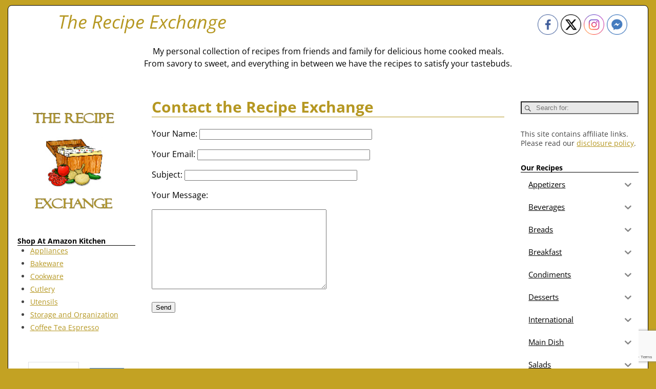

--- FILE ---
content_type: text/html; charset=UTF-8
request_url: http://www.the-recipe-exchange.com/contact-recipe-exchange/
body_size: 19988
content:
<!DOCTYPE html>
<html lang="en-US">
<head>
    <meta charset="UTF-8"/>
    <meta name='viewport' content='width=device-width,initial-scale=1.0' />

    <link rel="profile" href="//gmpg.org/xfn/11"/>
    <link rel="pingback" href=""/>

    <!-- Self-host Google Fonts -->
<link href='http://www.the-recipe-exchange.com/wp-content/themes/weaver-xtreme/assets/css/fonts/google/google-fonts.min.css?ver=6.7' rel='stylesheet' type='text/css'>
<title>Contact the Recipe Exchange &#8211; The Recipe Exchange</title>
<meta name='robots' content='max-image-preview:large' />
<link rel="alternate" type="application/rss+xml" title="The Recipe Exchange &raquo; Feed" href="http://www.the-recipe-exchange.com/feed/" />
<link rel="alternate" type="application/rss+xml" title="The Recipe Exchange &raquo; Comments Feed" href="http://www.the-recipe-exchange.com/comments/feed/" />
<script type="text/javascript" id="wpp-js" src="http://www.the-recipe-exchange.com/wp-content/plugins/wordpress-popular-posts/assets/js/wpp.min.js?ver=7.3.6" data-sampling="0" data-sampling-rate="100" data-api-url="http://www.the-recipe-exchange.com/wp-json/wordpress-popular-posts" data-post-id="4091" data-token="300261b8c9" data-lang="0" data-debug="0"></script>
<link rel="alternate" title="oEmbed (JSON)" type="application/json+oembed" href="http://www.the-recipe-exchange.com/wp-json/oembed/1.0/embed?url=http%3A%2F%2Fwww.the-recipe-exchange.com%2Fcontact-recipe-exchange%2F" />
<link rel="alternate" title="oEmbed (XML)" type="text/xml+oembed" href="http://www.the-recipe-exchange.com/wp-json/oembed/1.0/embed?url=http%3A%2F%2Fwww.the-recipe-exchange.com%2Fcontact-recipe-exchange%2F&#038;format=xml" />
<style id='wp-img-auto-sizes-contain-inline-css' type='text/css'>
img:is([sizes=auto i],[sizes^="auto," i]){contain-intrinsic-size:3000px 1500px}
/*# sourceURL=wp-img-auto-sizes-contain-inline-css */
</style>
<style id='wp-emoji-styles-inline-css' type='text/css'>

	img.wp-smiley, img.emoji {
		display: inline !important;
		border: none !important;
		box-shadow: none !important;
		height: 1em !important;
		width: 1em !important;
		margin: 0 0.07em !important;
		vertical-align: -0.1em !important;
		background: none !important;
		padding: 0 !important;
	}
/*# sourceURL=wp-emoji-styles-inline-css */
</style>
<style id='wp-block-library-inline-css' type='text/css'>
:root{--wp-block-synced-color:#7a00df;--wp-block-synced-color--rgb:122,0,223;--wp-bound-block-color:var(--wp-block-synced-color);--wp-editor-canvas-background:#ddd;--wp-admin-theme-color:#007cba;--wp-admin-theme-color--rgb:0,124,186;--wp-admin-theme-color-darker-10:#006ba1;--wp-admin-theme-color-darker-10--rgb:0,107,160.5;--wp-admin-theme-color-darker-20:#005a87;--wp-admin-theme-color-darker-20--rgb:0,90,135;--wp-admin-border-width-focus:2px}@media (min-resolution:192dpi){:root{--wp-admin-border-width-focus:1.5px}}.wp-element-button{cursor:pointer}:root .has-very-light-gray-background-color{background-color:#eee}:root .has-very-dark-gray-background-color{background-color:#313131}:root .has-very-light-gray-color{color:#eee}:root .has-very-dark-gray-color{color:#313131}:root .has-vivid-green-cyan-to-vivid-cyan-blue-gradient-background{background:linear-gradient(135deg,#00d084,#0693e3)}:root .has-purple-crush-gradient-background{background:linear-gradient(135deg,#34e2e4,#4721fb 50%,#ab1dfe)}:root .has-hazy-dawn-gradient-background{background:linear-gradient(135deg,#faaca8,#dad0ec)}:root .has-subdued-olive-gradient-background{background:linear-gradient(135deg,#fafae1,#67a671)}:root .has-atomic-cream-gradient-background{background:linear-gradient(135deg,#fdd79a,#004a59)}:root .has-nightshade-gradient-background{background:linear-gradient(135deg,#330968,#31cdcf)}:root .has-midnight-gradient-background{background:linear-gradient(135deg,#020381,#2874fc)}:root{--wp--preset--font-size--normal:16px;--wp--preset--font-size--huge:42px}.has-regular-font-size{font-size:1em}.has-larger-font-size{font-size:2.625em}.has-normal-font-size{font-size:var(--wp--preset--font-size--normal)}.has-huge-font-size{font-size:var(--wp--preset--font-size--huge)}.has-text-align-center{text-align:center}.has-text-align-left{text-align:left}.has-text-align-right{text-align:right}.has-fit-text{white-space:nowrap!important}#end-resizable-editor-section{display:none}.aligncenter{clear:both}.items-justified-left{justify-content:flex-start}.items-justified-center{justify-content:center}.items-justified-right{justify-content:flex-end}.items-justified-space-between{justify-content:space-between}.screen-reader-text{border:0;clip-path:inset(50%);height:1px;margin:-1px;overflow:hidden;padding:0;position:absolute;width:1px;word-wrap:normal!important}.screen-reader-text:focus{background-color:#ddd;clip-path:none;color:#444;display:block;font-size:1em;height:auto;left:5px;line-height:normal;padding:15px 23px 14px;text-decoration:none;top:5px;width:auto;z-index:100000}html :where(.has-border-color){border-style:solid}html :where([style*=border-top-color]){border-top-style:solid}html :where([style*=border-right-color]){border-right-style:solid}html :where([style*=border-bottom-color]){border-bottom-style:solid}html :where([style*=border-left-color]){border-left-style:solid}html :where([style*=border-width]){border-style:solid}html :where([style*=border-top-width]){border-top-style:solid}html :where([style*=border-right-width]){border-right-style:solid}html :where([style*=border-bottom-width]){border-bottom-style:solid}html :where([style*=border-left-width]){border-left-style:solid}html :where(img[class*=wp-image-]){height:auto;max-width:100%}:where(figure){margin:0 0 1em}html :where(.is-position-sticky){--wp-admin--admin-bar--position-offset:var(--wp-admin--admin-bar--height,0px)}@media screen and (max-width:600px){html :where(.is-position-sticky){--wp-admin--admin-bar--position-offset:0px}}

/*# sourceURL=wp-block-library-inline-css */
</style><style id='global-styles-inline-css' type='text/css'>
:root{--wp--preset--aspect-ratio--square: 1;--wp--preset--aspect-ratio--4-3: 4/3;--wp--preset--aspect-ratio--3-4: 3/4;--wp--preset--aspect-ratio--3-2: 3/2;--wp--preset--aspect-ratio--2-3: 2/3;--wp--preset--aspect-ratio--16-9: 16/9;--wp--preset--aspect-ratio--9-16: 9/16;--wp--preset--color--black: #000000;--wp--preset--color--cyan-bluish-gray: #abb8c3;--wp--preset--color--white: #ffffff;--wp--preset--color--pale-pink: #f78da7;--wp--preset--color--vivid-red: #cf2e2e;--wp--preset--color--luminous-vivid-orange: #ff6900;--wp--preset--color--luminous-vivid-amber: #fcb900;--wp--preset--color--light-green-cyan: #7bdcb5;--wp--preset--color--vivid-green-cyan: #00d084;--wp--preset--color--pale-cyan-blue: #8ed1fc;--wp--preset--color--vivid-cyan-blue: #0693e3;--wp--preset--color--vivid-purple: #9b51e0;--wp--preset--gradient--vivid-cyan-blue-to-vivid-purple: linear-gradient(135deg,rgb(6,147,227) 0%,rgb(155,81,224) 100%);--wp--preset--gradient--light-green-cyan-to-vivid-green-cyan: linear-gradient(135deg,rgb(122,220,180) 0%,rgb(0,208,130) 100%);--wp--preset--gradient--luminous-vivid-amber-to-luminous-vivid-orange: linear-gradient(135deg,rgb(252,185,0) 0%,rgb(255,105,0) 100%);--wp--preset--gradient--luminous-vivid-orange-to-vivid-red: linear-gradient(135deg,rgb(255,105,0) 0%,rgb(207,46,46) 100%);--wp--preset--gradient--very-light-gray-to-cyan-bluish-gray: linear-gradient(135deg,rgb(238,238,238) 0%,rgb(169,184,195) 100%);--wp--preset--gradient--cool-to-warm-spectrum: linear-gradient(135deg,rgb(74,234,220) 0%,rgb(151,120,209) 20%,rgb(207,42,186) 40%,rgb(238,44,130) 60%,rgb(251,105,98) 80%,rgb(254,248,76) 100%);--wp--preset--gradient--blush-light-purple: linear-gradient(135deg,rgb(255,206,236) 0%,rgb(152,150,240) 100%);--wp--preset--gradient--blush-bordeaux: linear-gradient(135deg,rgb(254,205,165) 0%,rgb(254,45,45) 50%,rgb(107,0,62) 100%);--wp--preset--gradient--luminous-dusk: linear-gradient(135deg,rgb(255,203,112) 0%,rgb(199,81,192) 50%,rgb(65,88,208) 100%);--wp--preset--gradient--pale-ocean: linear-gradient(135deg,rgb(255,245,203) 0%,rgb(182,227,212) 50%,rgb(51,167,181) 100%);--wp--preset--gradient--electric-grass: linear-gradient(135deg,rgb(202,248,128) 0%,rgb(113,206,126) 100%);--wp--preset--gradient--midnight: linear-gradient(135deg,rgb(2,3,129) 0%,rgb(40,116,252) 100%);--wp--preset--font-size--small: 13px;--wp--preset--font-size--medium: 20px;--wp--preset--font-size--large: 36px;--wp--preset--font-size--x-large: 42px;--wp--preset--spacing--20: 0.44rem;--wp--preset--spacing--30: 0.67rem;--wp--preset--spacing--40: 1rem;--wp--preset--spacing--50: 1.5rem;--wp--preset--spacing--60: 2.25rem;--wp--preset--spacing--70: 3.38rem;--wp--preset--spacing--80: 5.06rem;--wp--preset--shadow--natural: 6px 6px 9px rgba(0, 0, 0, 0.2);--wp--preset--shadow--deep: 12px 12px 50px rgba(0, 0, 0, 0.4);--wp--preset--shadow--sharp: 6px 6px 0px rgba(0, 0, 0, 0.2);--wp--preset--shadow--outlined: 6px 6px 0px -3px rgb(255, 255, 255), 6px 6px rgb(0, 0, 0);--wp--preset--shadow--crisp: 6px 6px 0px rgb(0, 0, 0);}:where(.is-layout-flex){gap: 0.5em;}:where(.is-layout-grid){gap: 0.5em;}body .is-layout-flex{display: flex;}.is-layout-flex{flex-wrap: wrap;align-items: center;}.is-layout-flex > :is(*, div){margin: 0;}body .is-layout-grid{display: grid;}.is-layout-grid > :is(*, div){margin: 0;}:where(.wp-block-columns.is-layout-flex){gap: 2em;}:where(.wp-block-columns.is-layout-grid){gap: 2em;}:where(.wp-block-post-template.is-layout-flex){gap: 1.25em;}:where(.wp-block-post-template.is-layout-grid){gap: 1.25em;}.has-black-color{color: var(--wp--preset--color--black) !important;}.has-cyan-bluish-gray-color{color: var(--wp--preset--color--cyan-bluish-gray) !important;}.has-white-color{color: var(--wp--preset--color--white) !important;}.has-pale-pink-color{color: var(--wp--preset--color--pale-pink) !important;}.has-vivid-red-color{color: var(--wp--preset--color--vivid-red) !important;}.has-luminous-vivid-orange-color{color: var(--wp--preset--color--luminous-vivid-orange) !important;}.has-luminous-vivid-amber-color{color: var(--wp--preset--color--luminous-vivid-amber) !important;}.has-light-green-cyan-color{color: var(--wp--preset--color--light-green-cyan) !important;}.has-vivid-green-cyan-color{color: var(--wp--preset--color--vivid-green-cyan) !important;}.has-pale-cyan-blue-color{color: var(--wp--preset--color--pale-cyan-blue) !important;}.has-vivid-cyan-blue-color{color: var(--wp--preset--color--vivid-cyan-blue) !important;}.has-vivid-purple-color{color: var(--wp--preset--color--vivid-purple) !important;}.has-black-background-color{background-color: var(--wp--preset--color--black) !important;}.has-cyan-bluish-gray-background-color{background-color: var(--wp--preset--color--cyan-bluish-gray) !important;}.has-white-background-color{background-color: var(--wp--preset--color--white) !important;}.has-pale-pink-background-color{background-color: var(--wp--preset--color--pale-pink) !important;}.has-vivid-red-background-color{background-color: var(--wp--preset--color--vivid-red) !important;}.has-luminous-vivid-orange-background-color{background-color: var(--wp--preset--color--luminous-vivid-orange) !important;}.has-luminous-vivid-amber-background-color{background-color: var(--wp--preset--color--luminous-vivid-amber) !important;}.has-light-green-cyan-background-color{background-color: var(--wp--preset--color--light-green-cyan) !important;}.has-vivid-green-cyan-background-color{background-color: var(--wp--preset--color--vivid-green-cyan) !important;}.has-pale-cyan-blue-background-color{background-color: var(--wp--preset--color--pale-cyan-blue) !important;}.has-vivid-cyan-blue-background-color{background-color: var(--wp--preset--color--vivid-cyan-blue) !important;}.has-vivid-purple-background-color{background-color: var(--wp--preset--color--vivid-purple) !important;}.has-black-border-color{border-color: var(--wp--preset--color--black) !important;}.has-cyan-bluish-gray-border-color{border-color: var(--wp--preset--color--cyan-bluish-gray) !important;}.has-white-border-color{border-color: var(--wp--preset--color--white) !important;}.has-pale-pink-border-color{border-color: var(--wp--preset--color--pale-pink) !important;}.has-vivid-red-border-color{border-color: var(--wp--preset--color--vivid-red) !important;}.has-luminous-vivid-orange-border-color{border-color: var(--wp--preset--color--luminous-vivid-orange) !important;}.has-luminous-vivid-amber-border-color{border-color: var(--wp--preset--color--luminous-vivid-amber) !important;}.has-light-green-cyan-border-color{border-color: var(--wp--preset--color--light-green-cyan) !important;}.has-vivid-green-cyan-border-color{border-color: var(--wp--preset--color--vivid-green-cyan) !important;}.has-pale-cyan-blue-border-color{border-color: var(--wp--preset--color--pale-cyan-blue) !important;}.has-vivid-cyan-blue-border-color{border-color: var(--wp--preset--color--vivid-cyan-blue) !important;}.has-vivid-purple-border-color{border-color: var(--wp--preset--color--vivid-purple) !important;}.has-vivid-cyan-blue-to-vivid-purple-gradient-background{background: var(--wp--preset--gradient--vivid-cyan-blue-to-vivid-purple) !important;}.has-light-green-cyan-to-vivid-green-cyan-gradient-background{background: var(--wp--preset--gradient--light-green-cyan-to-vivid-green-cyan) !important;}.has-luminous-vivid-amber-to-luminous-vivid-orange-gradient-background{background: var(--wp--preset--gradient--luminous-vivid-amber-to-luminous-vivid-orange) !important;}.has-luminous-vivid-orange-to-vivid-red-gradient-background{background: var(--wp--preset--gradient--luminous-vivid-orange-to-vivid-red) !important;}.has-very-light-gray-to-cyan-bluish-gray-gradient-background{background: var(--wp--preset--gradient--very-light-gray-to-cyan-bluish-gray) !important;}.has-cool-to-warm-spectrum-gradient-background{background: var(--wp--preset--gradient--cool-to-warm-spectrum) !important;}.has-blush-light-purple-gradient-background{background: var(--wp--preset--gradient--blush-light-purple) !important;}.has-blush-bordeaux-gradient-background{background: var(--wp--preset--gradient--blush-bordeaux) !important;}.has-luminous-dusk-gradient-background{background: var(--wp--preset--gradient--luminous-dusk) !important;}.has-pale-ocean-gradient-background{background: var(--wp--preset--gradient--pale-ocean) !important;}.has-electric-grass-gradient-background{background: var(--wp--preset--gradient--electric-grass) !important;}.has-midnight-gradient-background{background: var(--wp--preset--gradient--midnight) !important;}.has-small-font-size{font-size: var(--wp--preset--font-size--small) !important;}.has-medium-font-size{font-size: var(--wp--preset--font-size--medium) !important;}.has-large-font-size{font-size: var(--wp--preset--font-size--large) !important;}.has-x-large-font-size{font-size: var(--wp--preset--font-size--x-large) !important;}
/*# sourceURL=global-styles-inline-css */
</style>

<style id='classic-theme-styles-inline-css' type='text/css'>
/*! This file is auto-generated */
.wp-block-button__link{color:#fff;background-color:#32373c;border-radius:9999px;box-shadow:none;text-decoration:none;padding:calc(.667em + 2px) calc(1.333em + 2px);font-size:1.125em}.wp-block-file__button{background:#32373c;color:#fff;text-decoration:none}
/*# sourceURL=/wp-includes/css/classic-themes.min.css */
</style>
<link rel='stylesheet' id='contact-form-7-css' href='http://www.the-recipe-exchange.com/wp-content/plugins/contact-form-7/includes/css/styles.css?ver=6.1.4' type='text/css' media='all' />
<link rel='stylesheet' id='pdfprnt_frontend-css' href='http://www.the-recipe-exchange.com/wp-content/plugins/pdf-print/css/frontend.css?ver=2.4.5' type='text/css' media='all' />
<link rel='stylesheet' id='SFSImainCss-css' href='http://www.the-recipe-exchange.com/wp-content/plugins/ultimate-social-media-icons/css/sfsi-style.css?ver=2.9.6' type='text/css' media='all' />
<link rel='stylesheet' id='iksm-public-style-css' href='http://www.the-recipe-exchange.com/wp-content/plugins/iks-menu/assets/css/public.css?ver=1.12.7' type='text/css' media='all' />
<link rel='stylesheet' id='crp-style-text-only-css' href='http://www.the-recipe-exchange.com/wp-content/plugins/contextual-related-posts/css/text-only.min.css?ver=4.1.0' type='text/css' media='all' />
<link rel='stylesheet' id='atw-posts-style-sheet-css' href='http://www.the-recipe-exchange.com/wp-content/plugins/show-posts/atw-posts-style.min.css?ver=1.8.1' type='text/css' media='all' />
<link rel='stylesheet' id='weaverx-font-sheet-css' href='http://www.the-recipe-exchange.com/wp-content/themes/weaver-xtreme/assets/css/fonts.min.css?ver=6.7' type='text/css' media='all' />
<link rel='stylesheet' id='weaverx-style-sheet-css' href='http://www.the-recipe-exchange.com/wp-content/themes/weaver-xtreme/assets/css/style-weaverx.min.css?ver=6.7' type='text/css' media='all' />
<style id='weaverx-style-sheet-inline-css' type='text/css'>
#wrapper{max-width:1250px}@media (min-width:1188px){.weaverx-sb-one-column .alignwide,#header .alignwide,#header.alignwide,#colophon.alignwide,#colophon .alignwide,#container .alignwide,#container.alignwide,#wrapper .alignwide,#wrapper.alignwide,#infobar .alignwide,.alignwide{margin-left:inherit;margin-right:inherit;max-width:none;width:100%}}@media (max-width:1187px){.alignwide{margin-left:inherit;margin-right:inherit;max-width:none;width:100%}}@media (min-width:1350px){.weaverx-sb-one-column .alignwide,#header .alignwide,#header.alignwide,#colophon.alignwide,#colophon .alignwide,#container .alignwide,#container.alignwide,#wrapper .alignwide,#wrapper.alignwide,#infobar .alignwide,.alignwide{margin-left:calc(50% - 46vw);margin-right:calc(50% - 46vw);max-width:10000px;width:92vw}}@media (max-width:1349px){.alignwide{margin-left:0 !important;margin-right:0 !important;max-width:100% !important;width:100% !important}}a,.wrapper a{color:#B59721}a:hover,.wrapper a:hover{color:#796516}a,.wrapper a{text-decoration:underline}.content a{text-decoration:underline}.wrapper .entry-meta a,.wrapper .entry-utility a{color:#000000}.wrapper .entry-meta a:hover,.wrapper .entry-utility a:hover{color:#B59721}.wrapper .widget a:hover{color:#796516}.wrapper .widget a{text-decoration:underline}.wrapper .widget a{font-weight:normal}.border{border:1px solid #000000}.border-bottom{border-bottom:1px solid #000000}@media ( min-width:768px){.menu-primary ul ul,.menu-primary ul.mega-menu li{border:1px solid #000000}.menu-primary ul ul.mega-menu{border:none}}#site-tagline{margin-left:5.00000% !important;margin-top:.00000% !important}#branding #header-image img{float:left}/* float-left*/#content table{border-style:none}#content tr th,#content thead th{font-weight:bold;border-bottom:1px solid #888;background-color:transparent}#content tr td{border-style:none}table,td,th{border:none}.single #nav-above{display:none;margin:0}.single #nav-below{display:none;margin:0}.entry-meta-gicons .entry-date:before,.entry-meta-gicons .by-author:before,.entry-meta-gicons .cat-links:before,.entry-meta-gicons .tag-links:before,.entry-meta-gicons .comments-link:before,.entry-meta-gicons .permalink-icon:before{color:#B59721}body{background-color:#C3A223}.menu-primary .wvrx-menu-container,.menu-primary .site-title-on-menu,.menu-primary .site-title-on-menu a{background-color:#C3A223}.menu-primary .wvrx-menu-container,.menu-primary .site-title-on-menu,.menu-primary .site-title-on-menu a{color:#FFFFFF}.menu-primary .wvrx-menu ul li a,.menu-primary .wvrx-menu ul.mega-menu li{background-color:#FAE6AF}.menu-primary .wvrx-menu ul li a,.menu-primary .wvrx-menu ul.mega-menu li{color:#000000}.menu-primary .wvrx-menu >li >a{color:#FFFFFF}.menu-primary .wvrx-menu >li >a:hover{background-color:#E6BF29 !important}.menu-primary .wvrx-menu ul li a{color:#000000}.menu-primary .wvrx-menu ul li a:hover{background-color:#E6BF29 !important}.menu-primary .menu-toggle-button{color:#FFFFFF}.menu-primary .wvrx-menu-html{margin-top:.5em}@media( min-width:768px){.menu-primary .wvrx-menu,.menu-primary .wvrx-menu-container{text-align:left}}.menu-primary .menu-arrows .toggle-submenu:after{color:#FFFFFF}.menu-primary .menu-arrows ul .toggle-submenu:after{color:#FFFFFF}.menu-primary .menu-arrows.is-mobile-menu.menu-arrows ul a .toggle-submenu:after{color:#FFFFFF}.menu-primary .menu-arrows ul .toggle-submenu:after{color:#000000}@media( min-width:768px){.menu-secondary .wvrx-menu,.menu-secondary .wvrx-menu-container{text-align:left}}@media( min-width:768px){.menu-extra .wvrx-menu,.menu-extra .wvrx-menu-container{text-align:left}}@media screen and ( min-width:768px){.l-content-rsb{width:80.00000%}.l-content-rsb-m{width:79.00000%;margin-right:1.00000%}.l-sb-right{width:20.00000%}.l-sb-right-lm{width:19.00000%;margin-left:1.00000%}.l-sb-right-rm{width:19.00000%;margin-right:1.00000%}.l-content-lsb{width:80.00000%}.l-content-lsb-m{width:79.00000%;margin-left:1.00000%}.l-sb-left{width:20.00000%}.l-sb-left-lm{width:19.00000%;margin-left:1.00000%}.l-sb-left-rm{width:19.00000%;margin-right:1.00000%}.l-sb-right-split{width:20.00000%}.l-sb-right-split-lm{width:19.00000%;margin-left:1.00000%}.l-content-ssb{width:60.00000%;margin-left:20.00000%}.l-content-ssb-m{width:58.00000%;margin-left:21.00000%;margin-right:1.00000%}.l-content-ssbs{width:60.00000%}.l-content-ssbs-m{width:58.00000%;margin-left:1.00000%;margin-right:1.00000%}.l-sb-left-split{margin-left:-80.00000%;width:20.00000%}.l-sb-left-split-top{width:20.00000%}.l-sb-left-split-rm{margin-left:-80.00000%;width:19.00000%}.l-sb-left-split-top-rm{margin-right:1.00000%;width:19.00000%}}#colophon{width:100%}@media (max-width:580px){#colophon{width:100%}}#footer-widget-area{width:100%}@media (max-width:580px){#footer-widget-area{width:100%}}.l-widget-area-footer{width:100%}@media (max-width:580px){.l-widget-area-footer{width:100%}}#header{padding-top:10px}#header-html{padding-top:15px}#header-html{padding-bottom:10px}#header-widget-area{padding-top:10px}.widget-area-header{padding-top:10px}#footer-widget-area{padding-left:10px}#footer-widget-area{padding-right:10px}.widget-area-footer{padding-left:10px}.widget-area-footer{padding-right:10px}#content{color:#000000}#container{background-color:#FFFFFF}#container{padding-left:5px}#container{padding-right:5px}#wrapper{background-color:#FFFFFF}#wrapper{padding-left:5px}#wrapper{padding-right:5px}#wrapper{margin-top:10px}#wrapper{margin-bottom:10px}.post-area{color:#000000}.widget{color:#444444}.widget{padding-top:10px}.widget{padding-bottom:10px}.widget{margin-bottom:10px}.wrapper #site-title a,.wrapper .site-title a{color:#B59721}#site-tagline >span,.site-tagline >span{color:#C3A223}.page-title{border-bottom:1px solid #B59721}.page-title{color:#B59721}.wrapper .post-title a,.wrapper .post-title a:visited{color:#B59721}.widget-title{border-bottom:1px solid #000000}.widget-title{color:#000000}.wrapper .post-title a:hover{color:#796516}hr{background-color:#C3A223}.entry-meta{color:#000000}.entry-utility{color:#000000}.menu-primary .wvrx-menu-container .search-form .search-submit{color:#FFFFFF}#content .search-form .search-submit{color:#000000}.widget .search-form .search-submit{color:#444444}#inject_fixedtop,#inject_fixedbottom,.wvrx-fixedtop,.wvrx-fixonscroll{max-width:1250px}@media ( max-width:1250px){.wvrx-fixedtop,.wvrx-fixonscroll,#inject_fixedtop,#inject_fixedbottom{left:0;margin-left:0 !important;margin-right:0 !important}}@media ( min-width:1250px){#inject_fixedtop{margin-left:-5px;margin-right:-5px}.wvrx-fixedtop,.wvrx-fixonscroll{margin-left:-5px;margin-right:calc( 5px - 0 - 10px )}}@media ( min-width:1250px){#inject_fixedbottom{margin-left:-5px;margin-right:-5px}}@media ( min-width:768px){.menu-primary ul.sub-menu,.menu-primary ul.children{border-radius:8px;z-index:2001;padding-top:6px;padding-bottom:6px;background-color:#FAE6AF}.menu-primary ul.mega-menu li{border-radius:8px;z-index:2001}}ul>li{padding-bottom:7px}.wp-show-posts .wp-show-posts-entry-title{font-size:16px;font-weight:normal}.category-title-label{display:none}
/*# sourceURL=weaverx-style-sheet-inline-css */
</style>
<link rel='stylesheet' id='bws-custom-style-css' href='http://www.the-recipe-exchange.com/wp-content/uploads/bws-custom-code/bws-custom-code.css?ver=2.4.2' type='text/css' media='all' />
<script type="text/javascript" src="http://www.the-recipe-exchange.com/wp-includes/js/jquery/jquery.min.js?ver=3.7.1" id="jquery-core-js"></script>
<script type="text/javascript" src="http://www.the-recipe-exchange.com/wp-includes/js/jquery/jquery-migrate.min.js?ver=3.4.1" id="jquery-migrate-js"></script>
<script type="text/javascript" id="weaver-xtreme-JSLib-js-extra">
/* <![CDATA[ */
var wvrxOpts = {"useSmartMenus":"1","menuAltswitch":"767","mobileAltLabel":"","primaryScroll":"none","primaryMove":"0","secondaryScroll":"none","secondaryMove":"0","headerVideoClass":"has-header-video"};
//# sourceURL=weaver-xtreme-JSLib-js-extra
/* ]]> */
</script>
<script type="text/javascript" src="http://www.the-recipe-exchange.com/wp-content/themes/weaver-xtreme/assets/js/weaverxjslib.min.js?ver=6.7" id="weaver-xtreme-JSLib-js"></script>
<script type="text/javascript" src="http://www.the-recipe-exchange.com/wp-content/themes/weaver-xtreme/assets/js/smartmenus/jquery.smartmenus.min.js?ver=6.7" id="weaverxSMLib-js"></script>
<script type="text/javascript" src="http://www.the-recipe-exchange.com/wp-content/plugins/iks-menu/assets/js/public.js?ver=1.12.7" id="iksm-public-script-js"></script>
<script type="text/javascript" src="http://www.the-recipe-exchange.com/wp-content/plugins/iks-menu/assets/js/menu.js?ver=1.12.7" id="iksm-menu-script-js"></script>
<link rel="https://api.w.org/" href="http://www.the-recipe-exchange.com/wp-json/" /><link rel="alternate" title="JSON" type="application/json" href="http://www.the-recipe-exchange.com/wp-json/wp/v2/pages/4091" /><link rel="EditURI" type="application/rsd+xml" title="RSD" href="http://www.the-recipe-exchange.com/xmlrpc.php?rsd" />
<meta name="generator" content="WordPress 6.9" />
<link rel="canonical" href="http://www.the-recipe-exchange.com/contact-recipe-exchange/" />
<link rel='shortlink' href='http://www.the-recipe-exchange.com/?p=4091' />
<meta name="follow.[base64]" content="dxYB2na96qlmfk4ylGbu"/><style type="text/css" id="iksm-dynamic-style"></style>            <style id="wpp-loading-animation-styles">@-webkit-keyframes bgslide{from{background-position-x:0}to{background-position-x:-200%}}@keyframes bgslide{from{background-position-x:0}to{background-position-x:-200%}}.wpp-widget-block-placeholder,.wpp-shortcode-placeholder{margin:0 auto;width:60px;height:3px;background:#dd3737;background:linear-gradient(90deg,#dd3737 0%,#571313 10%,#dd3737 100%);background-size:200% auto;border-radius:3px;-webkit-animation:bgslide 1s infinite linear;animation:bgslide 1s infinite linear}</style>
            <!-- Weaver Xtreme 6.7 ( 646 ) Blank-V-644 --> <!-- Weaver Xtreme Theme Support 6.5.1 --> <link rel="shortcut icon" href="/favicon.ico" type="image/x-icon">
<link rel="icon" href="/favicon.ico" type="image/x-icon">

<!-- Global site tag (gtag.js) - Google Analytics -->
<script async src="https://www.googletagmanager.com/gtag/js?id=UA-60153259-1"></script>
<script>
  window.dataLayer = window.dataLayer || [];
  function gtag(){dataLayer.push(arguments);}
  gtag('js', new Date());

  gtag('config', 'UA-60153259-1');
</script>

<script data-ad-client="ca-pub-7279281385861990" async src="https://pagead2.googlesyndication.com/pagead/js/adsbygoogle.js"></script>
<!-- End of Weaver Xtreme options -->
<style type="text/css">
.paypal-donations { text-align: center !important }
</style>
</head>
<!-- **** body **** -->
<body class="wp-singular page-template-default page page-id-4091 wp-embed-responsive wp-theme-weaver-xtreme sfsi_actvite_theme_thin single-author singular not-logged-in weaverx-theme-body wvrx-not-safari is-menu-desktop is-menu-default weaverx-page-page weaverx-sb-split weaverx-has-sb" itemtype="https://schema.org/WebPage" itemscope>

<a href="#page-bottom"
   id="page-top">&darr;</a> <!-- add custom CSS to use this page-bottom link -->
<div id="wvrx-page-width">&nbsp;</div>
<!--googleoff: all-->
<noscript><p
            style="border:1px solid red;font-size:14px;background-color:pink;padding:5px;margin-left:auto;margin-right:auto;max-width:640px;text-align:center;">
        JAVASCRIPT IS DISABLED. Please enable JavaScript on your browser to best view this site.</p>
</noscript>
<!--googleon: all--><!-- displayed only if JavaScript disabled -->

<div id="wrapper" class="wrapper border rounded-all font-inherit align-center">
<div class="clear-preheader clear-both"></div>
<div id="header" class="header font-inherit header-as-img">
<div id="header-inside" class="block-inside"><header id="branding" itemtype="https://schema.org/WPHeader" itemscope>
    <div id='title-tagline' class='clearfix  '>
    <h1 id="site-title"
        class="font-inherit font-weight-normal font-italic"><a
                href="http://www.the-recipe-exchange.com/" title="The Recipe Exchange"
                rel="home">
            The Recipe Exchange</a></h1>

    <h2 id="site-tagline" class="hide"><span  class="xs-font-size-title font-inherit font-weight-normal">A collection of recipes from friends and family for delicious home cooked meals.</span></h2>    </div><!-- /.title-tagline -->
<div id="header-image" class="header-image header-image-type-std">
</div><!-- #header-image -->
            <div id="header-html" class="font-inherit align-center">
                <div style="text-align:center">My personal collection of recipes from friends and family for delicious home cooked meals.<br>
From savory to sweet, and everything in between we have the recipes to satisfy your tastebuds.</div>            </div> <!-- #header-html -->
        <div class="clear-branding clear-both"></div>        </header><!-- #branding -->
        
</div></div><div class='clear-header-end clear-both'></div><!-- #header-inside,#header -->

<div id="container" class="container container-page relative font-inherit"><div id="container-inside" class="block-inside">

    <div id="infobar" class="font-inherit">
          <span id="breadcrumbs"></span>        <span class='infobar_right'>
	</span></div>
    <div class="clear-info-bar-end" style="clear:both;">
    </div><!-- #infobar -->

    <div id="content" role="main" class="content l-content-ssb m-full s-full font-inherit" itemtype="https://schema.org/WebPageElement" itemscope itemprop="mainContentOfPage"> <!-- page -->
<article id="post-4091" class="content-page post-4091 page type-page status-publish hentry">
    			<header class="page-header">
								<h1 class="page-title entry-title font-inherit" itemprop="headline name">Contact the Recipe Exchange</h1>
			</header><!-- .page-header -->
			    <div class="entry-content clearfix">

        <link itemprop="mainEntityOfPage" href="http://www.the-recipe-exchange.com/contact-recipe-exchange/" />
<div class="wpcf7 no-js" id="wpcf7-f4088-p4091-o1" lang="en-US" dir="ltr" data-wpcf7-id="4088">
<div class="screen-reader-response"><p role="status" aria-live="polite" aria-atomic="true"></p> <ul></ul></div>
<form action="/contact-recipe-exchange/#wpcf7-f4088-p4091-o1" method="post" class="wpcf7-form init" aria-label="Contact form" novalidate="novalidate" data-status="init">
<fieldset class="hidden-fields-container"><input type="hidden" name="_wpcf7" value="4088" /><input type="hidden" name="_wpcf7_version" value="6.1.4" /><input type="hidden" name="_wpcf7_locale" value="en_US" /><input type="hidden" name="_wpcf7_unit_tag" value="wpcf7-f4088-p4091-o1" /><input type="hidden" name="_wpcf7_container_post" value="4091" /><input type="hidden" name="_wpcf7_posted_data_hash" value="" /><input type="hidden" name="_wpcf7_recaptcha_response" value="" />
</fieldset>
<p>Your Name: <span class="wpcf7-form-control-wrap" data-name="your-name"><input size="40" maxlength="400" class="wpcf7-form-control wpcf7-text wpcf7-validates-as-required" aria-required="true" aria-invalid="false" value="" type="text" name="your-name" /></span>
</p>
<p>Your Email: <span class="wpcf7-form-control-wrap" data-name="your-email"><input size="40" maxlength="400" class="wpcf7-form-control wpcf7-email wpcf7-validates-as-required wpcf7-text wpcf7-validates-as-email" aria-required="true" aria-invalid="false" value="" type="email" name="your-email" /></span>
</p>
<p>Subject: <span class="wpcf7-form-control-wrap" data-name="your-subject"><input size="40" maxlength="400" class="wpcf7-form-control wpcf7-text" aria-invalid="false" value="" type="text" name="your-subject" /></span>
</p>
<p>Your Message:
</p>
<p><span class="wpcf7-form-control-wrap" data-name="your-message"><textarea cols="40" rows="10" maxlength="2000" class="wpcf7-form-control wpcf7-textarea" aria-invalid="false" name="your-message"></textarea></span>
</p>
<p><input class="wpcf7-form-control wpcf7-submit has-spinner" type="submit" value="Send" />
</p><div class="wpcf7-response-output" aria-hidden="true"></div>
</form>
</div>

    </div><!-- .entry-content -->

</article><!-- #post-4091 -->

<div class="clear-sb-postcontent-page clear-both"></div><div class="clear-sitewide-bottom-widget-area clear-both"></div>
</div><!-- /#content -->

            <div id="primary-widget-area" class="widget-area l-sb-left-split m-half-rm s-full font-inherit"
                 role="complementary" itemtype="https://schema.org/WPSideBar" itemscope>
                <aside id="media_image-2" class="widget widget_media_image s-font-size font-inherit widget-1 widget-first widget-first-vert widget-odd"><a href="http://www.the-recipe-exchange.com"><img width="250" height="250" src="http://www.the-recipe-exchange.com/wp-content/uploads/2019/12/TheRecipeExchange.png" class="image wp-image-7149  attachment-full size-full" alt="The Recipe Exchange" style="max-width: 100%; height: auto;" decoding="async" loading="lazy" srcset="http://www.the-recipe-exchange.com/wp-content/uploads/2019/12/TheRecipeExchange.png 250w, http://www.the-recipe-exchange.com/wp-content/uploads/2019/12/TheRecipeExchange-150x150.png 150w" sizes="auto, (max-width: 250px) 100vw, 250px" /></a></aside><aside id="custom_html-17" class="widget_text widget widget_custom_html s-font-size font-inherit widget-2 widget-even"><h3 class="widget-title xs-font-size-title font-inherit">Shop At Amazon Kitchen</h3><div class="textwidget custom-html-widget"><ul>
    <li><a target="_blank" href="https://amzn.to/3DsXKe0">Appliances</a></li>
    <li><a target="_blank" href="https://amzn.to/3DsJKAO">Bakeware</a></li>
    <li><a target="_blank" href="https://amzn.to/3O7x5Ih">Cookware</a></li>
    <li><a target="_blank" href="https://amzn.to/3Ork261">Cutlery</a></li>
    <li><a target="_blank" href="https://amzn.to/3DwtSwY">Utensils</a></li>
    <li><a target="_blank" href="https://amzn.to/3pSqBVW">Storage and Organization</a></li>
    <li><a target="_blank" href="https://amzn.to/452aJ1X">Coffee Tea Espresso</a></li>
</ul></div></aside><aside id="custom_html-6" class="widget_text widget widget_custom_html s-font-size font-inherit widget-3 widget-odd"><div class="textwidget custom-html-widget"><div style="text-align:center"><script async src="https://cse.google.com/cse.js?cx=46b5532e109948418"></script>
<div class="gcse-search"></div></div></div></aside><aside id="recent-posts-widget-with-thumbnails-2" class="widget recent-posts-widget-with-thumbnails s-font-size font-inherit widget-4 widget-even">
<div id="rpwwt-recent-posts-widget-with-thumbnails-2" class="rpwwt-widget">
<h3 class="widget-title xs-font-size-title font-inherit">Our Newest Recipes</h3>
	<ul>
		<li><a href="http://www.the-recipe-exchange.com/main-dish/beef/garlic-butter-steak-bites/"><span class="rpwwt-post-title">Garlic Butter Steak Bites</span></a></li>
		<li><a href="http://www.the-recipe-exchange.com/main-dish/chicken-poultry/oven-baked-chicken-breasts/"><span class="rpwwt-post-title">Juicy Oven Baked Chicken Breast&hellip;</span></a></li>
		<li><a href="http://www.the-recipe-exchange.com/salads/vegetable-salad/red-cabbage-slaw/"><span class="rpwwt-post-title">Red Cabbage Slaw</span></a></li>
		<li><a href="http://www.the-recipe-exchange.com/desserts/cake-and-frosting/banana-pudding-cake/"><span class="rpwwt-post-title">Banana Pudding Cake</span></a></li>
		<li><a href="http://www.the-recipe-exchange.com/soup-stew-chili/soup/low-fat-chicken-soup/"><span class="rpwwt-post-title">Low-fat Chicken Soup</span></a></li>
		<li><a href="http://www.the-recipe-exchange.com/condiments/marinade-seasoning/all-purpose-california-beef-rub/"><span class="rpwwt-post-title">All-Purpose California Beef Rub</span></a></li>
		<li><a href="http://www.the-recipe-exchange.com/international/asian/shanghai-noodles/"><span class="rpwwt-post-title">Shanghai Noodles</span></a></li>
		<li><a href="http://www.the-recipe-exchange.com/side-dishes/pasta/haluski-cabbage-and-noodles/"><span class="rpwwt-post-title">Haluski &#8211; Cabbage and Noo&hellip;</span></a></li>
		<li><a href="http://www.the-recipe-exchange.com/beverages/alcoholic-beverages/spiked-blueberry-pie-milkshakes/"><span class="rpwwt-post-title">Spiked Blueberry Pie Milkshakes</span></a></li>
		<li><a href="http://www.the-recipe-exchange.com/salads/fruit-salad/cream-cheese-fruit-salad/"><span class="rpwwt-post-title">Cream Cheese Fruit Salad</span></a></li>
	</ul>
</div><!-- .rpwwt-widget -->
</aside><aside id="custom_html-5" class="widget_text widget widget_custom_html s-font-size font-inherit widget-5 widget-last widget-last-vert widget-odd"><div class="textwidget custom-html-widget"><script async src="https://pagead2.googlesyndication.com/pagead/js/adsbygoogle.js"></script>
<!-- TRE Link Ads Square -->
<ins class="adsbygoogle"
     style="display:block"
     data-ad-client="ca-pub-7279281385861990"
     data-ad-slot="1116088001"
     data-ad-format="link"
     data-full-width-responsive="true"></ins>
<script>
     (adsbygoogle = window.adsbygoogle || []).push({});
</script></div></aside><div class="clear-primary-widget-area clear-both"></div>            </div><!-- primary-widget-area -->
            
            <div id="secondary-widget-area" class="widget-area l-sb-right-split m-half-lm s-full font-inherit"
                 role="complementary" itemtype="https://schema.org/WPSideBar" itemscope>
                <aside id="search-2" class="widget widget_search s-font-size font-inherit widget-1 widget-first widget-first-vert widget-odd"><form role="search"       method="get" class="search-form" action="http://www.the-recipe-exchange.com/">
    <label for="search-form-1">
        <span class="screen-reader-text">Search for:</span>
        <input type="search" id="search-form-1" class="search-field"
               placeholder="Search for:" value=""
               name="s"/>
    </label>
    <button type="submit" class="search-submit"><span class="genericon genericon-search"></span>
    </button>

</form>

</aside><aside id="custom_html-10" class="widget_text widget widget_custom_html s-font-size font-inherit widget-2 widget-even"><div class="textwidget custom-html-widget">This site contains affiliate links.<br>
Please read our <a href="http://www.the-recipe-exchange.com/website-policies/website-disclaimer/" target="_blank">disclosure policy</a>.</div></aside><script id="styles-copier-69722a7565a9d">
			// Finding styles element
	        var element = document.getElementById("iksm-dynamic-style");
	        if (!element) { // If no element (Cache plugins can remove tag), then creating a new one
                element = document.createElement('style');
                var head = document.getElementsByTagName("head")
                if (head && head[0]) {
                	head[0].appendChild(element);
                } else {
                  	console.warn("Iks Menu | Error while printing styles. Please contact technical support.");
                }
	        }
			// Copying styles to <styles> tag
	        element.innerHTML += ".iksm-13810 .iksm-terms{transition:all 400ms;animation:iks-fade-in 1000ms;}.iksm-13810 .iksm-term__inner{background-color:rgba(255,255,255,1);min-height:44px;transition:all 400ms;}.iksm-13810 .iksm-term__inner:hover{background-color:rgba(236,236,236,1);}.iksm-13810 .iksm-term--current > .iksm-term__inner{background-color:rgba(212,212,212,1);}.iksm-13810 .iksm-term__link{color:rgba(0,0,0,1);font-size:15px;line-height:15px;font-weight:400;text-decoration:none;padding-top:5px;padding-right:15px;padding-bottom:5px;padding-left:15px;transition:all 400ms;}.iksm-13810 .iksm-term__inner:hover .iksm-term__link{color:rgba(50,50,50,1);}.iksm-13810 .iksm-term__toggle__inner{transition:transform 400ms}.iksm-13810 .iksm-term--expanded > .iksm-term__inner > .iksm-term__toggle > .iksm-term__toggle__inner{transform:rotate(180deg);}.iksm-13810 .iksm-term__toggle{color:rgba(133,133,133,1);font-size:22px;align-self:stretch;height:unset;;width:40px;transition:all 400ms;}.iksm-13810 .iksm-term__toggle:hover{color:rgba(0,0,0,1);}.iksm-13810 .iksm-term__image-container{width:30px;min-width:30px;height:30px;min-height:30px;margin-right:15px;transition:all 400ms;}.iksm-13810 .iksm-term__image{background-size:contain;background-position:center;background-repeat:no-repeat;}.iksm-13810 .iksm-term__image-container:hover{background-size:contain;background-position:center;background-repeat:no-repeat;}.iksm-13810 .iksm-term__inner:hover .iksm-term__image-container{background-size:contain;background-position:center;background-repeat:no-repeat;}.iksm-13810 .iksm-term__inner:focus .iksm-term__image-container{background-size:contain;background-position:center;background-repeat:no-repeat;}.iksm-13810 .iksm-term--current > .iksm-term__inner .iksm-term__image-container{background-size:contain;background-position:center;background-repeat:no-repeat;}.iksm-13810 .iksm-term--child .iksm-term__inner .iksm-term__image-container{background-size:contain;background-position:center;background-repeat:no-repeat;}.iksm-13810 .iksm-term--child .iksm-term__inner .iksm-term__image-container:hover{background-size:contain;background-position:center;background-repeat:no-repeat;}.iksm-13810 .iksm-term--child .iksm-term__inner .iksm-term__image-container:focus{background-size:contain;background-position:center;background-repeat:no-repeat;}.iksm-13810 .iksm-term--child.iksm-term--current > .iksm-term__inner .iksm-term__image-container{background-size:contain;background-position:center;background-repeat:no-repeat;}.iksm-13810  .iksm-term__text{flex: unset}.iksm-13810 .iksm-term__posts-count{color:rgba(133,133,133,1);font-size:16px;margin-left:10px;font-weight:400;transition:all 400ms;}";
	        // Removing this script
            var this_script = document.getElementById("styles-copier-69722a7565a9d");
            if (this_script) { // Cache plugins can remove tag
	            this_script.outerHTML = "";
	            if (this_script.parentNode) {
	                this_script.parentNode.removeChild(this_script);
	            }
            }
        </script><aside id="iksm-widget-2" class="widget iksm-widget s-font-size font-inherit widget-3 widget-odd"><h3 class="widget-title xs-font-size-title font-inherit">Our Recipes</h3><div id='iksm-13810' class='iksm iksm-13810 iksm-container '  data-id='13810' data-is-pro='0' data-source='menu'><div class='iksm-terms'><div class='iksm-terms-tree iksm-terms-tree--level-1 iksm-terms-tree--parents' style=''><div class="iksm-terms-tree__inner">
        <div class="iksm-term iksm-term--id-13741 iksm-term--parent iksm-term--has-children" data-id="13741">
            <div class="iksm-term__inner" tabindex='0'>
                <a class="iksm-term__link" href='http://www.the-recipe-exchange.com/category/appetizers/' target='_self' tabindex='-1'>
				        <span class="iksm-term__text">Appetizers</span>
		            </a>
			            <div class="iksm-term__toggle" tabindex="0">
                <span class="iksm-term__toggle__inner"><i class='iks-icon-chevron-1'></i></span>
            </div>
			        </div>
		<div class='iksm-terms-tree iksm-terms-tree--level-2 iksm-terms-tree--children' style=''><div class="iksm-terms-tree__inner">
        <div class="iksm-term iksm-term--id-13742 iksm-term--child" data-id="13742">
            <div class="iksm-term__inner" tabindex='0'>
                <a class="iksm-term__link" href='http://www.the-recipe-exchange.com/category/appetizers/cold-appetizers/' target='_self' tabindex='-1'>
				            <div
              class="iksm-term__shifts"
              style="width:15px; min-width:15px; max-width:15px;"></div>
			        <span class="iksm-term__text">Cold Appetizer Recipes</span>
		            </a>
			        </div>
		        </div>

		
        <div class="iksm-term iksm-term--id-13743 iksm-term--child" data-id="13743">
            <div class="iksm-term__inner" tabindex='0'>
                <a class="iksm-term__link" href='http://www.the-recipe-exchange.com/category/appetizers/hot-appetizers/' target='_self' tabindex='-1'>
				            <div
              class="iksm-term__shifts"
              style="width:15px; min-width:15px; max-width:15px;"></div>
			        <span class="iksm-term__text">Hot Appetizer Recipes</span>
		            </a>
			        </div>
		        </div>

		</div></div>        </div>

		
        <div class="iksm-term iksm-term--id-13744 iksm-term--parent iksm-term--has-children" data-id="13744">
            <div class="iksm-term__inner" tabindex='0'>
                <a class="iksm-term__link" href='http://www.the-recipe-exchange.com/category/beverages/' target='_self' tabindex='-1'>
				        <span class="iksm-term__text">Beverages</span>
		            </a>
			            <div class="iksm-term__toggle" tabindex="0">
                <span class="iksm-term__toggle__inner"><i class='iks-icon-chevron-1'></i></span>
            </div>
			        </div>
		<div class='iksm-terms-tree iksm-terms-tree--level-2 iksm-terms-tree--children' style=''><div class="iksm-terms-tree__inner">
        <div class="iksm-term iksm-term--id-13745 iksm-term--child" data-id="13745">
            <div class="iksm-term__inner" tabindex='0'>
                <a class="iksm-term__link" href='http://www.the-recipe-exchange.com/category/beverages/alcoholic-beverages/' target='_self' tabindex='-1'>
				            <div
              class="iksm-term__shifts"
              style="width:15px; min-width:15px; max-width:15px;"></div>
			        <span class="iksm-term__text">Alcoholic Beverage Recipes</span>
		            </a>
			        </div>
		        </div>

		
        <div class="iksm-term iksm-term--id-13746 iksm-term--child" data-id="13746">
            <div class="iksm-term__inner" tabindex='0'>
                <a class="iksm-term__link" href='http://www.the-recipe-exchange.com/category/beverages/non-alcoholic-beverages/' target='_self' tabindex='-1'>
				            <div
              class="iksm-term__shifts"
              style="width:15px; min-width:15px; max-width:15px;"></div>
			        <span class="iksm-term__text">Non-Alcoholic Beverage Recipes</span>
		            </a>
			        </div>
		        </div>

		</div></div>        </div>

		
        <div class="iksm-term iksm-term--id-13747 iksm-term--parent iksm-term--has-children" data-id="13747">
            <div class="iksm-term__inner" tabindex='0'>
                <a class="iksm-term__link" href='http://www.the-recipe-exchange.com/category/breads/' target='_self' tabindex='-1'>
				        <span class="iksm-term__text">Breads</span>
		            </a>
			            <div class="iksm-term__toggle" tabindex="0">
                <span class="iksm-term__toggle__inner"><i class='iks-icon-chevron-1'></i></span>
            </div>
			        </div>
		<div class='iksm-terms-tree iksm-terms-tree--level-2 iksm-terms-tree--children' style=''><div class="iksm-terms-tree__inner">
        <div class="iksm-term iksm-term--id-13748 iksm-term--child" data-id="13748">
            <div class="iksm-term__inner" tabindex='0'>
                <a class="iksm-term__link" href='http://www.the-recipe-exchange.com/category/breads/biscuits-scones/' target='_self' tabindex='-1'>
				            <div
              class="iksm-term__shifts"
              style="width:15px; min-width:15px; max-width:15px;"></div>
			        <span class="iksm-term__text">Biscuits &amp; Scone Recipes</span>
		            </a>
			        </div>
		        </div>

		
        <div class="iksm-term iksm-term--id-13749 iksm-term--child" data-id="13749">
            <div class="iksm-term__inner" tabindex='0'>
                <a class="iksm-term__link" href='http://www.the-recipe-exchange.com/category/breads/muffins-quick-breads/' target='_self' tabindex='-1'>
				            <div
              class="iksm-term__shifts"
              style="width:15px; min-width:15px; max-width:15px;"></div>
			        <span class="iksm-term__text">Muffins &amp; Quick Bread Recipes</span>
		            </a>
			        </div>
		        </div>

		
        <div class="iksm-term iksm-term--id-13809 iksm-term--child" data-id="13809">
            <div class="iksm-term__inner" tabindex='0'>
                <a class="iksm-term__link" href='http://www.the-recipe-exchange.com/category/breads/yeast-bread-rolls/' target='_self' tabindex='-1'>
				            <div
              class="iksm-term__shifts"
              style="width:15px; min-width:15px; max-width:15px;"></div>
			        <span class="iksm-term__text">Yeast Bread &amp; Roll Recipes</span>
		            </a>
			        </div>
		        </div>

		</div></div>        </div>

		
        <div class="iksm-term iksm-term--id-13750 iksm-term--parent iksm-term--has-children" data-id="13750">
            <div class="iksm-term__inner" tabindex='0'>
                <a class="iksm-term__link" href='http://www.the-recipe-exchange.com/category/breakfast/' target='_self' tabindex='-1'>
				        <span class="iksm-term__text">Breakfast</span>
		            </a>
			            <div class="iksm-term__toggle" tabindex="0">
                <span class="iksm-term__toggle__inner"><i class='iks-icon-chevron-1'></i></span>
            </div>
			        </div>
		<div class='iksm-terms-tree iksm-terms-tree--level-2 iksm-terms-tree--children' style=''><div class="iksm-terms-tree__inner">
        <div class="iksm-term iksm-term--id-13751 iksm-term--child" data-id="13751">
            <div class="iksm-term__inner" tabindex='0'>
                <a class="iksm-term__link" href='http://www.the-recipe-exchange.com/category/breakfast/breakfast-bisquits-rolls/' target='_self' tabindex='-1'>
				            <div
              class="iksm-term__shifts"
              style="width:15px; min-width:15px; max-width:15px;"></div>
			        <span class="iksm-term__text">Breakfast Bisquits &amp; Roll Recipes</span>
		            </a>
			        </div>
		        </div>

		
        <div class="iksm-term iksm-term--id-13752 iksm-term--child" data-id="13752">
            <div class="iksm-term__inner" tabindex='0'>
                <a class="iksm-term__link" href='http://www.the-recipe-exchange.com/category/breakfast/breakfast-cakes-muffins/' target='_self' tabindex='-1'>
				            <div
              class="iksm-term__shifts"
              style="width:15px; min-width:15px; max-width:15px;"></div>
			        <span class="iksm-term__text">Breakfast Cakes &amp; Muffin Recipes</span>
		            </a>
			        </div>
		        </div>

		
        <div class="iksm-term iksm-term--id-13753 iksm-term--child" data-id="13753">
            <div class="iksm-term__inner" tabindex='0'>
                <a class="iksm-term__link" href='http://www.the-recipe-exchange.com/category/breakfast/breakfast-casserole/' target='_self' tabindex='-1'>
				            <div
              class="iksm-term__shifts"
              style="width:15px; min-width:15px; max-width:15px;"></div>
			        <span class="iksm-term__text">Breakfast Casserole Recipes</span>
		            </a>
			        </div>
		        </div>

		
        <div class="iksm-term iksm-term--id-13754 iksm-term--child" data-id="13754">
            <div class="iksm-term__inner" tabindex='0'>
                <a class="iksm-term__link" href='http://www.the-recipe-exchange.com/category/breakfast/breakfast-cereal-recipes/' target='_self' tabindex='-1'>
				            <div
              class="iksm-term__shifts"
              style="width:15px; min-width:15px; max-width:15px;"></div>
			        <span class="iksm-term__text">Breakfast Cereal Recipes</span>
		            </a>
			        </div>
		        </div>

		
        <div class="iksm-term iksm-term--id-13755 iksm-term--child" data-id="13755">
            <div class="iksm-term__inner" tabindex='0'>
                <a class="iksm-term__link" href='http://www.the-recipe-exchange.com/category/breakfast/breakfast-egg-recipes/' target='_self' tabindex='-1'>
				            <div
              class="iksm-term__shifts"
              style="width:15px; min-width:15px; max-width:15px;"></div>
			        <span class="iksm-term__text">Breakfast Egg Recipes</span>
		            </a>
			        </div>
		        </div>

		
        <div class="iksm-term iksm-term--id-13756 iksm-term--child" data-id="13756">
            <div class="iksm-term__inner" tabindex='0'>
                <a class="iksm-term__link" href='http://www.the-recipe-exchange.com/category/breakfast/french-toast-pancake-waffle-recipes/' target='_self' tabindex='-1'>
				            <div
              class="iksm-term__shifts"
              style="width:15px; min-width:15px; max-width:15px;"></div>
			        <span class="iksm-term__text">French Toast, Pancake &amp; Waffle Recipes</span>
		            </a>
			        </div>
		        </div>

		</div></div>        </div>

		
        <div class="iksm-term iksm-term--id-13757 iksm-term--parent iksm-term--has-children" data-id="13757">
            <div class="iksm-term__inner" tabindex='0'>
                <a class="iksm-term__link" href='http://www.the-recipe-exchange.com/category/condiments/' target='_self' tabindex='-1'>
				        <span class="iksm-term__text">Condiments</span>
		            </a>
			            <div class="iksm-term__toggle" tabindex="0">
                <span class="iksm-term__toggle__inner"><i class='iks-icon-chevron-1'></i></span>
            </div>
			        </div>
		<div class='iksm-terms-tree iksm-terms-tree--level-2 iksm-terms-tree--children' style=''><div class="iksm-terms-tree__inner">
        <div class="iksm-term iksm-term--id-13758 iksm-term--child" data-id="13758">
            <div class="iksm-term__inner" tabindex='0'>
                <a class="iksm-term__link" href='http://www.the-recipe-exchange.com/category/condiments/butter-oils/' target='_self' tabindex='-1'>
				            <div
              class="iksm-term__shifts"
              style="width:15px; min-width:15px; max-width:15px;"></div>
			        <span class="iksm-term__text">Compound Butter &amp; Flavored OIl Recipes</span>
		            </a>
			        </div>
		        </div>

		
        <div class="iksm-term iksm-term--id-13759 iksm-term--child" data-id="13759">
            <div class="iksm-term__inner" tabindex='0'>
                <a class="iksm-term__link" href='http://www.the-recipe-exchange.com/category/condiments/jams-jelly-recipes/' target='_self' tabindex='-1'>
				            <div
              class="iksm-term__shifts"
              style="width:15px; min-width:15px; max-width:15px;"></div>
			        <span class="iksm-term__text">Jams &amp; Jelly Recipes</span>
		            </a>
			        </div>
		        </div>

		
        <div class="iksm-term iksm-term--id-13760 iksm-term--child" data-id="13760">
            <div class="iksm-term__inner" tabindex='0'>
                <a class="iksm-term__link" href='http://www.the-recipe-exchange.com/category/condiments/marinade-seasoning/' target='_self' tabindex='-1'>
				            <div
              class="iksm-term__shifts"
              style="width:15px; min-width:15px; max-width:15px;"></div>
			        <span class="iksm-term__text">Marinade &amp; Seasoning Recipes</span>
		            </a>
			        </div>
		        </div>

		
        <div class="iksm-term iksm-term--id-13761 iksm-term--child" data-id="13761">
            <div class="iksm-term__inner" tabindex='0'>
                <a class="iksm-term__link" href='http://www.the-recipe-exchange.com/category/condiments/pickled-food/' target='_self' tabindex='-1'>
				            <div
              class="iksm-term__shifts"
              style="width:15px; min-width:15px; max-width:15px;"></div>
			        <span class="iksm-term__text">Pickled Food Recipes</span>
		            </a>
			        </div>
		        </div>

		
        <div class="iksm-term iksm-term--id-13805 iksm-term--child" data-id="13805">
            <div class="iksm-term__inner" tabindex='0'>
                <a class="iksm-term__link" href='http://www.the-recipe-exchange.com/category/condiments/salsa/' target='_self' tabindex='-1'>
				            <div
              class="iksm-term__shifts"
              style="width:15px; min-width:15px; max-width:15px;"></div>
			        <span class="iksm-term__text">Salsa Recipes</span>
		            </a>
			        </div>
		        </div>

		
        <div class="iksm-term iksm-term--id-13806 iksm-term--child" data-id="13806">
            <div class="iksm-term__inner" tabindex='0'>
                <a class="iksm-term__link" href='http://www.the-recipe-exchange.com/category/condiments/sauces/' target='_self' tabindex='-1'>
				            <div
              class="iksm-term__shifts"
              style="width:15px; min-width:15px; max-width:15px;"></div>
			        <span class="iksm-term__text">Sauce Recipes</span>
		            </a>
			        </div>
		        </div>

		</div></div>        </div>

		
        <div class="iksm-term iksm-term--id-13762 iksm-term--parent iksm-term--has-children" data-id="13762">
            <div class="iksm-term__inner" tabindex='0'>
                <a class="iksm-term__link" href='http://www.the-recipe-exchange.com/category/desserts/' target='_self' tabindex='-1'>
				        <span class="iksm-term__text">Desserts</span>
		            </a>
			            <div class="iksm-term__toggle" tabindex="0">
                <span class="iksm-term__toggle__inner"><i class='iks-icon-chevron-1'></i></span>
            </div>
			        </div>
		<div class='iksm-terms-tree iksm-terms-tree--level-2 iksm-terms-tree--children' style=''><div class="iksm-terms-tree__inner">
        <div class="iksm-term iksm-term--id-13763 iksm-term--child" data-id="13763">
            <div class="iksm-term__inner" tabindex='0'>
                <a class="iksm-term__link" href='http://www.the-recipe-exchange.com/category/desserts/cake-and-frosting/' target='_self' tabindex='-1'>
				            <div
              class="iksm-term__shifts"
              style="width:15px; min-width:15px; max-width:15px;"></div>
			        <span class="iksm-term__text">Cake &amp; Frosting Recipes</span>
		            </a>
			        </div>
		        </div>

		
        <div class="iksm-term iksm-term--id-13764 iksm-term--child" data-id="13764">
            <div class="iksm-term__inner" tabindex='0'>
                <a class="iksm-term__link" href='http://www.the-recipe-exchange.com/category/desserts/candy-fudge/' target='_self' tabindex='-1'>
				            <div
              class="iksm-term__shifts"
              style="width:15px; min-width:15px; max-width:15px;"></div>
			        <span class="iksm-term__text">Candy &amp; Fudge Recipes</span>
		            </a>
			        </div>
		        </div>

		
        <div class="iksm-term iksm-term--id-13765 iksm-term--child" data-id="13765">
            <div class="iksm-term__inner" tabindex='0'>
                <a class="iksm-term__link" href='http://www.the-recipe-exchange.com/category/desserts/chilled-desserts/' target='_self' tabindex='-1'>
				            <div
              class="iksm-term__shifts"
              style="width:15px; min-width:15px; max-width:15px;"></div>
			        <span class="iksm-term__text">Chilled Dessert Recipes</span>
		            </a>
			        </div>
		        </div>

		
        <div class="iksm-term iksm-term--id-13766 iksm-term--child" data-id="13766">
            <div class="iksm-term__inner" tabindex='0'>
                <a class="iksm-term__link" href='http://www.the-recipe-exchange.com/category/desserts/cookie/' target='_self' tabindex='-1'>
				            <div
              class="iksm-term__shifts"
              style="width:15px; min-width:15px; max-width:15px;"></div>
			        <span class="iksm-term__text">Cookie Recipes</span>
		            </a>
			        </div>
		        </div>

		
        <div class="iksm-term iksm-term--id-13767 iksm-term--child" data-id="13767">
            <div class="iksm-term__inner" tabindex='0'>
                <a class="iksm-term__link" href='http://www.the-recipe-exchange.com/category/desserts/fruit/' target='_self' tabindex='-1'>
				            <div
              class="iksm-term__shifts"
              style="width:15px; min-width:15px; max-width:15px;"></div>
			        <span class="iksm-term__text">Fruit Dessert Recipes</span>
		            </a>
			        </div>
		        </div>

		
        <div class="iksm-term iksm-term--id-13768 iksm-term--child" data-id="13768">
            <div class="iksm-term__inner" tabindex='0'>
                <a class="iksm-term__link" href='http://www.the-recipe-exchange.com/category/desserts/pie-pastry/' target='_self' tabindex='-1'>
				            <div
              class="iksm-term__shifts"
              style="width:15px; min-width:15px; max-width:15px;"></div>
			        <span class="iksm-term__text">Pie &amp; Pastry Recipes</span>
		            </a>
			        </div>
		        </div>

		</div></div>        </div>

		
        <div class="iksm-term iksm-term--id-13769 iksm-term--parent iksm-term--has-children" data-id="13769">
            <div class="iksm-term__inner" tabindex='0'>
                <a class="iksm-term__link" href='http://www.the-recipe-exchange.com/category/international/' target='_self' tabindex='-1'>
				        <span class="iksm-term__text">International</span>
		            </a>
			            <div class="iksm-term__toggle" tabindex="0">
                <span class="iksm-term__toggle__inner"><i class='iks-icon-chevron-1'></i></span>
            </div>
			        </div>
		<div class='iksm-terms-tree iksm-terms-tree--level-2 iksm-terms-tree--children' style=''><div class="iksm-terms-tree__inner">
        <div class="iksm-term iksm-term--id-13770 iksm-term--child" data-id="13770">
            <div class="iksm-term__inner" tabindex='0'>
                <a class="iksm-term__link" href='http://www.the-recipe-exchange.com/category/international/asian/' target='_self' tabindex='-1'>
				            <div
              class="iksm-term__shifts"
              style="width:15px; min-width:15px; max-width:15px;"></div>
			        <span class="iksm-term__text">Asian Recipes</span>
		            </a>
			        </div>
		        </div>

		
        <div class="iksm-term iksm-term--id-13771 iksm-term--child" data-id="13771">
            <div class="iksm-term__inner" tabindex='0'>
                <a class="iksm-term__link" href='http://www.the-recipe-exchange.com/category/international/cajun-creole/' target='_self' tabindex='-1'>
				            <div
              class="iksm-term__shifts"
              style="width:15px; min-width:15px; max-width:15px;"></div>
			        <span class="iksm-term__text">Cajun &amp; Creole Recipes</span>
		            </a>
			        </div>
		        </div>

		
        <div class="iksm-term iksm-term--id-13772 iksm-term--child" data-id="13772">
            <div class="iksm-term__inner" tabindex='0'>
                <a class="iksm-term__link" href='http://www.the-recipe-exchange.com/category/international/caribbean/' target='_self' tabindex='-1'>
				            <div
              class="iksm-term__shifts"
              style="width:15px; min-width:15px; max-width:15px;"></div>
			        <span class="iksm-term__text">Caribbean Recipes</span>
		            </a>
			        </div>
		        </div>

		
        <div class="iksm-term iksm-term--id-17851 iksm-term--child" data-id="17851">
            <div class="iksm-term__inner" tabindex='0'>
                <a class="iksm-term__link" href='http://www.the-recipe-exchange.com/category/international/eastern-european-recipes/' target='_self' tabindex='-1'>
				            <div
              class="iksm-term__shifts"
              style="width:15px; min-width:15px; max-width:15px;"></div>
			        <span class="iksm-term__text">Eastern European Recipes</span>
		            </a>
			        </div>
		        </div>

		
        <div class="iksm-term iksm-term--id-13773 iksm-term--child" data-id="13773">
            <div class="iksm-term__inner" tabindex='0'>
                <a class="iksm-term__link" href='http://www.the-recipe-exchange.com/category/international/german/' target='_self' tabindex='-1'>
				            <div
              class="iksm-term__shifts"
              style="width:15px; min-width:15px; max-width:15px;"></div>
			        <span class="iksm-term__text">German Recipes</span>
		            </a>
			        </div>
		        </div>

		
        <div class="iksm-term iksm-term--id-13774 iksm-term--child" data-id="13774">
            <div class="iksm-term__inner" tabindex='0'>
                <a class="iksm-term__link" href='http://www.the-recipe-exchange.com/category/international/greek/' target='_self' tabindex='-1'>
				            <div
              class="iksm-term__shifts"
              style="width:15px; min-width:15px; max-width:15px;"></div>
			        <span class="iksm-term__text">Greek &amp; Mediterranean Recipes</span>
		            </a>
			        </div>
		        </div>

		
        <div class="iksm-term iksm-term--id-16306 iksm-term--child" data-id="16306">
            <div class="iksm-term__inner" tabindex='0'>
                <a class="iksm-term__link" href='http://www.the-recipe-exchange.com/category/international/hawaiian-polynesian-recipes/' target='_self' tabindex='-1'>
				            <div
              class="iksm-term__shifts"
              style="width:15px; min-width:15px; max-width:15px;"></div>
			        <span class="iksm-term__text">Hawaiian &amp; Polynesian Recipes</span>
		            </a>
			        </div>
		        </div>

		
        <div class="iksm-term iksm-term--id-13775 iksm-term--child" data-id="13775">
            <div class="iksm-term__inner" tabindex='0'>
                <a class="iksm-term__link" href='http://www.the-recipe-exchange.com/category/international/indian/' target='_self' tabindex='-1'>
				            <div
              class="iksm-term__shifts"
              style="width:15px; min-width:15px; max-width:15px;"></div>
			        <span class="iksm-term__text">Indian Recipes</span>
		            </a>
			        </div>
		        </div>

		
        <div class="iksm-term iksm-term--id-13776 iksm-term--child" data-id="13776">
            <div class="iksm-term__inner" tabindex='0'>
                <a class="iksm-term__link" href='http://www.the-recipe-exchange.com/category/international/irish/' target='_self' tabindex='-1'>
				            <div
              class="iksm-term__shifts"
              style="width:15px; min-width:15px; max-width:15px;"></div>
			        <span class="iksm-term__text">Irish Recipes</span>
		            </a>
			        </div>
		        </div>

		
        <div class="iksm-term iksm-term--id-13777 iksm-term--child" data-id="13777">
            <div class="iksm-term__inner" tabindex='0'>
                <a class="iksm-term__link" href='http://www.the-recipe-exchange.com/category/international/italian/' target='_self' tabindex='-1'>
				            <div
              class="iksm-term__shifts"
              style="width:15px; min-width:15px; max-width:15px;"></div>
			        <span class="iksm-term__text">Italian Recipes</span>
		            </a>
			        </div>
		        </div>

		
        <div class="iksm-term iksm-term--id-13778 iksm-term--child" data-id="13778">
            <div class="iksm-term__inner" tabindex='0'>
                <a class="iksm-term__link" href='http://www.the-recipe-exchange.com/category/international/mexican/' target='_self' tabindex='-1'>
				            <div
              class="iksm-term__shifts"
              style="width:15px; min-width:15px; max-width:15px;"></div>
			        <span class="iksm-term__text">Mexican Recipes</span>
		            </a>
			        </div>
		        </div>

		
        <div class="iksm-term iksm-term--id-13779 iksm-term--child" data-id="13779">
            <div class="iksm-term__inner" tabindex='0'>
                <a class="iksm-term__link" href='http://www.the-recipe-exchange.com/category/international/middle-eastern/' target='_self' tabindex='-1'>
				            <div
              class="iksm-term__shifts"
              style="width:15px; min-width:15px; max-width:15px;"></div>
			        <span class="iksm-term__text">Middle Eastern Recipes</span>
		            </a>
			        </div>
		        </div>

		
        <div class="iksm-term iksm-term--id-13808 iksm-term--child" data-id="13808">
            <div class="iksm-term__inner" tabindex='0'>
                <a class="iksm-term__link" href='http://www.the-recipe-exchange.com/category/international/south-american/' target='_self' tabindex='-1'>
				            <div
              class="iksm-term__shifts"
              style="width:15px; min-width:15px; max-width:15px;"></div>
			        <span class="iksm-term__text">South American Recipes</span>
		            </a>
			        </div>
		        </div>

		</div></div>        </div>

		
        <div class="iksm-term iksm-term--id-13780 iksm-term--parent iksm-term--has-children" data-id="13780">
            <div class="iksm-term__inner" tabindex='0'>
                <a class="iksm-term__link" href='http://www.the-recipe-exchange.com/category/main-dish/' target='_self' tabindex='-1'>
				        <span class="iksm-term__text">Main Dish</span>
		            </a>
			            <div class="iksm-term__toggle" tabindex="0">
                <span class="iksm-term__toggle__inner"><i class='iks-icon-chevron-1'></i></span>
            </div>
			        </div>
		<div class='iksm-terms-tree iksm-terms-tree--level-2 iksm-terms-tree--children' style=''><div class="iksm-terms-tree__inner">
        <div class="iksm-term iksm-term--id-13781 iksm-term--child" data-id="13781">
            <div class="iksm-term__inner" tabindex='0'>
                <a class="iksm-term__link" href='http://www.the-recipe-exchange.com/category/main-dish/beef/' target='_self' tabindex='-1'>
				            <div
              class="iksm-term__shifts"
              style="width:15px; min-width:15px; max-width:15px;"></div>
			        <span class="iksm-term__text">Beef Recipes</span>
		            </a>
			        </div>
		        </div>

		
        <div class="iksm-term iksm-term--id-13782 iksm-term--child" data-id="13782">
            <div class="iksm-term__inner" tabindex='0'>
                <a class="iksm-term__link" href='http://www.the-recipe-exchange.com/category/main-dish/chicken-poultry/' target='_self' tabindex='-1'>
				            <div
              class="iksm-term__shifts"
              style="width:15px; min-width:15px; max-width:15px;"></div>
			        <span class="iksm-term__text">Chicken, Turkey &amp; Poultry Recipes</span>
		            </a>
			        </div>
		        </div>

		
        <div class="iksm-term iksm-term--id-13783 iksm-term--child" data-id="13783">
            <div class="iksm-term__inner" tabindex='0'>
                <a class="iksm-term__link" href='http://www.the-recipe-exchange.com/category/main-dish/egg-recipes/' target='_self' tabindex='-1'>
				            <div
              class="iksm-term__shifts"
              style="width:15px; min-width:15px; max-width:15px;"></div>
			        <span class="iksm-term__text">Egg Recipes</span>
		            </a>
			        </div>
		        </div>

		
        <div class="iksm-term iksm-term--id-13784 iksm-term--child" data-id="13784">
            <div class="iksm-term__inner" tabindex='0'>
                <a class="iksm-term__link" href='http://www.the-recipe-exchange.com/category/main-dish/lamb/' target='_self' tabindex='-1'>
				            <div
              class="iksm-term__shifts"
              style="width:15px; min-width:15px; max-width:15px;"></div>
			        <span class="iksm-term__text">Lamb Recipes</span>
		            </a>
			        </div>
		        </div>

		
        <div class="iksm-term iksm-term--id-13785 iksm-term--child" data-id="13785">
            <div class="iksm-term__inner" tabindex='0'>
                <a class="iksm-term__link" href='http://www.the-recipe-exchange.com/category/main-dish/main-dish-casseroles/' target='_self' tabindex='-1'>
				            <div
              class="iksm-term__shifts"
              style="width:15px; min-width:15px; max-width:15px;"></div>
			        <span class="iksm-term__text">Main Dish Casserole Recipes</span>
		            </a>
			        </div>
		        </div>

		
        <div class="iksm-term iksm-term--id-16157 iksm-term--child" data-id="16157">
            <div class="iksm-term__inner" tabindex='0'>
                <a class="iksm-term__link" href='http://www.the-recipe-exchange.com/category/main-dish/one-pot-skillet-meal-recipes/' target='_self' tabindex='-1'>
				            <div
              class="iksm-term__shifts"
              style="width:15px; min-width:15px; max-width:15px;"></div>
			        <span class="iksm-term__text">One Pot &amp; Skillet Meal Recipes</span>
		            </a>
			        </div>
		        </div>

		
        <div class="iksm-term iksm-term--id-16158 iksm-term--child" data-id="16158">
            <div class="iksm-term__inner" tabindex='0'>
                <a class="iksm-term__link" href='http://www.the-recipe-exchange.com/category/main-dish/pasta-main-dish-recipes/' target='_self' tabindex='-1'>
				            <div
              class="iksm-term__shifts"
              style="width:15px; min-width:15px; max-width:15px;"></div>
			        <span class="iksm-term__text">Pasta Main Dish Recipes</span>
		            </a>
			        </div>
		        </div>

		
        <div class="iksm-term iksm-term--id-13786 iksm-term--child" data-id="13786">
            <div class="iksm-term__inner" tabindex='0'>
                <a class="iksm-term__link" href='http://www.the-recipe-exchange.com/category/main-dish/pork/' target='_self' tabindex='-1'>
				            <div
              class="iksm-term__shifts"
              style="width:15px; min-width:15px; max-width:15px;"></div>
			        <span class="iksm-term__text">Pork Recipes</span>
		            </a>
			        </div>
		        </div>

		
        <div class="iksm-term iksm-term--id-13807 iksm-term--child" data-id="13807">
            <div class="iksm-term__inner" tabindex='0'>
                <a class="iksm-term__link" href='http://www.the-recipe-exchange.com/category/main-dish/seafood/' target='_self' tabindex='-1'>
				            <div
              class="iksm-term__shifts"
              style="width:15px; min-width:15px; max-width:15px;"></div>
			        <span class="iksm-term__text">Seafood Recipes</span>
		            </a>
			        </div>
		        </div>

		</div></div>        </div>

		
        <div class="iksm-term iksm-term--id-13791 iksm-term--parent iksm-term--has-children" data-id="13791">
            <div class="iksm-term__inner" tabindex='0'>
                <a class="iksm-term__link" href='http://www.the-recipe-exchange.com/category/salads/' target='_self' tabindex='-1'>
				        <span class="iksm-term__text">Salads</span>
		            </a>
			            <div class="iksm-term__toggle" tabindex="0">
                <span class="iksm-term__toggle__inner"><i class='iks-icon-chevron-1'></i></span>
            </div>
			        </div>
		<div class='iksm-terms-tree iksm-terms-tree--level-2 iksm-terms-tree--children' style=''><div class="iksm-terms-tree__inner">
        <div class="iksm-term iksm-term--id-13788 iksm-term--child" data-id="13788">
            <div class="iksm-term__inner" tabindex='0'>
                <a class="iksm-term__link" href='http://www.the-recipe-exchange.com/category/salads/fruit-salad/' target='_self' tabindex='-1'>
				            <div
              class="iksm-term__shifts"
              style="width:15px; min-width:15px; max-width:15px;"></div>
			        <span class="iksm-term__text">Fruit Salad Recipes</span>
		            </a>
			        </div>
		        </div>

		
        <div class="iksm-term iksm-term--id-13789 iksm-term--child" data-id="13789">
            <div class="iksm-term__inner" tabindex='0'>
                <a class="iksm-term__link" href='http://www.the-recipe-exchange.com/category/salads/pasta-salad/' target='_self' tabindex='-1'>
				            <div
              class="iksm-term__shifts"
              style="width:15px; min-width:15px; max-width:15px;"></div>
			        <span class="iksm-term__text">Pasta Salad Recipes</span>
		            </a>
			        </div>
		        </div>

		
        <div class="iksm-term iksm-term--id-13792 iksm-term--child" data-id="13792">
            <div class="iksm-term__inner" tabindex='0'>
                <a class="iksm-term__link" href='http://www.the-recipe-exchange.com/category/salads/protein-salad/' target='_self' tabindex='-1'>
				            <div
              class="iksm-term__shifts"
              style="width:15px; min-width:15px; max-width:15px;"></div>
			        <span class="iksm-term__text">Protein Salad Recipes</span>
		            </a>
			        </div>
		        </div>

		
        <div class="iksm-term iksm-term--id-13793 iksm-term--child" data-id="13793">
            <div class="iksm-term__inner" tabindex='0'>
                <a class="iksm-term__link" href='http://www.the-recipe-exchange.com/category/salads/rice-salad/' target='_self' tabindex='-1'>
				            <div
              class="iksm-term__shifts"
              style="width:15px; min-width:15px; max-width:15px;"></div>
			        <span class="iksm-term__text">Rice Salad Recipes</span>
		            </a>
			        </div>
		        </div>

		
        <div class="iksm-term iksm-term--id-13794 iksm-term--child" data-id="13794">
            <div class="iksm-term__inner" tabindex='0'>
                <a class="iksm-term__link" href='http://www.the-recipe-exchange.com/category/salads/salad-dressing/' target='_self' tabindex='-1'>
				            <div
              class="iksm-term__shifts"
              style="width:15px; min-width:15px; max-width:15px;"></div>
			        <span class="iksm-term__text">Salad Dressing Recipes</span>
		            </a>
			        </div>
		        </div>

		
        <div class="iksm-term iksm-term--id-13795 iksm-term--child" data-id="13795">
            <div class="iksm-term__inner" tabindex='0'>
                <a class="iksm-term__link" href='http://www.the-recipe-exchange.com/category/salads/vegetable-salad/' target='_self' tabindex='-1'>
				            <div
              class="iksm-term__shifts"
              style="width:15px; min-width:15px; max-width:15px;"></div>
			        <span class="iksm-term__text">Vegetable Salad Recipes</span>
		            </a>
			        </div>
		        </div>

		</div></div>        </div>

		
        <div class="iksm-term iksm-term--id-13796 iksm-term--parent iksm-term--has-children" data-id="13796">
            <div class="iksm-term__inner" tabindex='0'>
                <a class="iksm-term__link" href='http://www.the-recipe-exchange.com/category/side-dishes/' target='_self' tabindex='-1'>
				        <span class="iksm-term__text">Side Dishes</span>
		            </a>
			            <div class="iksm-term__toggle" tabindex="0">
                <span class="iksm-term__toggle__inner"><i class='iks-icon-chevron-1'></i></span>
            </div>
			        </div>
		<div class='iksm-terms-tree iksm-terms-tree--level-2 iksm-terms-tree--children' style=''><div class="iksm-terms-tree__inner">
        <div class="iksm-term iksm-term--id-13790 iksm-term--child" data-id="13790">
            <div class="iksm-term__inner" tabindex='0'>
                <a class="iksm-term__link" href='http://www.the-recipe-exchange.com/category/side-dishes/pasta/' target='_self' tabindex='-1'>
				            <div
              class="iksm-term__shifts"
              style="width:15px; min-width:15px; max-width:15px;"></div>
			        <span class="iksm-term__text">Pasta Recipes</span>
		            </a>
			        </div>
		        </div>

		
        <div class="iksm-term iksm-term--id-13797 iksm-term--child" data-id="13797">
            <div class="iksm-term__inner" tabindex='0'>
                <a class="iksm-term__link" href='http://www.the-recipe-exchange.com/category/side-dishes/rice/' target='_self' tabindex='-1'>
				            <div
              class="iksm-term__shifts"
              style="width:15px; min-width:15px; max-width:15px;"></div>
			        <span class="iksm-term__text">Rice &amp; Grain Recipes</span>
		            </a>
			        </div>
		        </div>

		
        <div class="iksm-term iksm-term--id-13798 iksm-term--child" data-id="13798">
            <div class="iksm-term__inner" tabindex='0'>
                <a class="iksm-term__link" href='http://www.the-recipe-exchange.com/category/side-dishes/stuffing/' target='_self' tabindex='-1'>
				            <div
              class="iksm-term__shifts"
              style="width:15px; min-width:15px; max-width:15px;"></div>
			        <span class="iksm-term__text">Stuffing Recipes</span>
		            </a>
			        </div>
		        </div>

		
        <div class="iksm-term iksm-term--id-13799 iksm-term--child iksm-term--has-children" data-id="13799">
            <div class="iksm-term__inner" tabindex='0'>
                <a class="iksm-term__link" href='http://www.the-recipe-exchange.com/category/side-dishes/vegetables/' target='_self' tabindex='-1'>
				            <div
              class="iksm-term__shifts"
              style="width:15px; min-width:15px; max-width:15px;"></div>
			        <span class="iksm-term__text">Vegetables Recipes</span>
		            </a>
			            <div class="iksm-term__toggle" tabindex="0">
                <span class="iksm-term__toggle__inner"><i class='iks-icon-chevron-1'></i></span>
            </div>
			        </div>
		<div class='iksm-terms-tree iksm-terms-tree--level-3 iksm-terms-tree--children' style=''><div class="iksm-terms-tree__inner">
        <div class="iksm-term iksm-term--id-16649 iksm-term--child" data-id="16649">
            <div class="iksm-term__inner" tabindex='0'>
                <a class="iksm-term__link" href='http://www.the-recipe-exchange.com/category/side-dishes/vegetables/potato-recipes/' target='_self' tabindex='-1'>
				            <div
              class="iksm-term__shifts"
              style="width:30px; min-width:30px; max-width:30px;"></div>
			        <span class="iksm-term__text">Potato Recipes</span>
		            </a>
			        </div>
		        </div>

		
        <div class="iksm-term iksm-term--id-13800 iksm-term--child" data-id="13800">
            <div class="iksm-term__inner" tabindex='0'>
                <a class="iksm-term__link" href='http://www.the-recipe-exchange.com/category/side-dishes/vegetables/vegetable-casseroles/' target='_self' tabindex='-1'>
				            <div
              class="iksm-term__shifts"
              style="width:30px; min-width:30px; max-width:30px;"></div>
			        <span class="iksm-term__text">Vegetable Casserole Recipes</span>
		            </a>
			        </div>
		        </div>

		</div></div>        </div>

		</div></div>        </div>

		
        <div class="iksm-term iksm-term--id-13801 iksm-term--parent iksm-term--has-children" data-id="13801">
            <div class="iksm-term__inner" tabindex='0'>
                <a class="iksm-term__link" href='http://www.the-recipe-exchange.com/category/soup-stew-chili/' target='_self' tabindex='-1'>
				        <span class="iksm-term__text">Soup, Stew &amp; Chili</span>
		            </a>
			            <div class="iksm-term__toggle" tabindex="0">
                <span class="iksm-term__toggle__inner"><i class='iks-icon-chevron-1'></i></span>
            </div>
			        </div>
		<div class='iksm-terms-tree iksm-terms-tree--level-2 iksm-terms-tree--children' style=''><div class="iksm-terms-tree__inner">
        <div class="iksm-term iksm-term--id-13787 iksm-term--child" data-id="13787">
            <div class="iksm-term__inner" tabindex='0'>
                <a class="iksm-term__link" href='http://www.the-recipe-exchange.com/category/soup-stew-chili/chili/' target='_self' tabindex='-1'>
				            <div
              class="iksm-term__shifts"
              style="width:15px; min-width:15px; max-width:15px;"></div>
			        <span class="iksm-term__text">Chili Recipes</span>
		            </a>
			        </div>
		        </div>

		
        <div class="iksm-term iksm-term--id-13802 iksm-term--child" data-id="13802">
            <div class="iksm-term__inner" tabindex='0'>
                <a class="iksm-term__link" href='http://www.the-recipe-exchange.com/category/soup-stew-chili/soup/' target='_self' tabindex='-1'>
				            <div
              class="iksm-term__shifts"
              style="width:15px; min-width:15px; max-width:15px;"></div>
			        <span class="iksm-term__text">Soup Recipes</span>
		            </a>
			        </div>
		        </div>

		
        <div class="iksm-term iksm-term--id-13803 iksm-term--child" data-id="13803">
            <div class="iksm-term__inner" tabindex='0'>
                <a class="iksm-term__link" href='http://www.the-recipe-exchange.com/category/soup-stew-chili/stew/' target='_self' tabindex='-1'>
				            <div
              class="iksm-term__shifts"
              style="width:15px; min-width:15px; max-width:15px;"></div>
			        <span class="iksm-term__text">Stew Recipes</span>
		            </a>
			        </div>
		        </div>

		</div></div>        </div>

		</div></div></div><div id="iksm_data_args" class="data-args"  data-collapse_children_terms='1' data-collapse_other_terms='1' data-collapse_animation_duration='400' data-expand_animation_duration='400'></div></div></aside><aside id="custom_html-21" class="widget_text widget widget_custom_html s-font-size font-inherit widget-4 widget-even"><h3 class="widget-title xs-font-size-title font-inherit">Shop Amazon Dining &#038; Entertainment</h3><div class="textwidget custom-html-widget"><ul>
    <li><a target="_blank" href="https://amzn.to/3q5MssT">Bar tools & Drinkware</a></li>
    <li><a target="_blank" href="https://amzn.to/3DybaVL">Dinnerware & Serveware</a></li>
    <li><a target="_blank" href="https://amzn.to/3O7H6Fn">Flatware</a></li>
    <li><a target="_blank" href="https://amzn.to/44EofJ9">Glassware & Drinkware</a></li>
    <li><a target="_blank" href="https://amzn.to/3DsD6KY">Novelty</a></li>
    <li><a target="_blank" href="https://amzn.to/3DsDiKc">Tabletop Accessories</a></li>
</ul> </div></aside><aside id="custom_html-20" class="widget_text widget widget_custom_html s-font-size font-inherit widget-5 widget-odd"><h3 class="widget-title xs-font-size-title font-inherit">Our Most Popular Recipes</h3><div class="textwidget custom-html-widget"><ul class="wpp-list">
<li class=""> <a href="http://www.the-recipe-exchange.com/condiments/sauces/romesco-sauce/" class="wpp-post-title" target="_self">Romesco Sauce</a> <span class="wpp-meta post-stats"></span><p class="wpp-excerpt"></p></li>
<li class=""> <a href="http://www.the-recipe-exchange.com/international/italian/chicken-gnocchi-soup/" class="wpp-post-title" target="_self">Chicken Gnocchi Soup</a> <span class="wpp-meta post-stats"></span><p class="wpp-excerpt"></p></li>
<li class=""> <a href="http://www.the-recipe-exchange.com/international/mexican/easy-mexican-ranch-salad-dressing/" class="wpp-post-title" target="_self">Easy Mexican Ranch Salad Dressing</a> <span class="wpp-meta post-stats"></span><p class="wpp-excerpt"></p></li>
<li class=""> <a href="http://www.the-recipe-exchange.com/international/indian/chicken-masala/" class="wpp-post-title" target="_self">Chicken Masala</a> <span class="wpp-meta post-stats"></span><p class="wpp-excerpt"></p></li>
<li class=""> <a href="http://www.the-recipe-exchange.com/breads/yeast-bread-rolls/braided-cheddar-beer-bread/" class="wpp-post-title" target="_self">Braided Cheddar Beer Bread</a> <span class="wpp-meta post-stats"></span><p class="wpp-excerpt"></p></li>
<li class=""> <a href="http://www.the-recipe-exchange.com/appetizers/hot-appetizers/fat-tire-beer-cheese/" class="wpp-post-title" target="_self">Fat Tire Beer Cheese</a> <span class="wpp-meta post-stats"></span><p class="wpp-excerpt"></p></li>
<li class=""> <a href="http://www.the-recipe-exchange.com/main-dish/chicken-poultry/shoyu-and-vinegar-roast-chicken/" class="wpp-post-title" target="_self">Shoyu and Vinegar Roast Chicken</a> <span class="wpp-meta post-stats"></span><p class="wpp-excerpt"></p></li>
<li class=""> <a href="http://www.the-recipe-exchange.com/desserts/cake-and-frosting/skillet-pineapple-upside-down-cake/" class="wpp-post-title" target="_self">Skillet Pineapple Upside Down Cake</a> <span class="wpp-meta post-stats"></span><p class="wpp-excerpt"></p></li>
<li class=""> <a href="http://www.the-recipe-exchange.com/side-dishes/vegetables/vegetable-casseroles/baked-potato-casserole/" class="wpp-post-title" target="_self">Baked Potato Casserole</a> <span class="wpp-meta post-stats"></span><p class="wpp-excerpt"></p></li>
<li class=""> <a href="http://www.the-recipe-exchange.com/desserts/fruit/crispy-smashed-apples-with-cinnamon-sugar/" class="wpp-post-title" target="_self">Crispy Smashed Apples with Cinnamon Sugar</a> <span class="wpp-meta post-stats"></span><p class="wpp-excerpt"></p></li>

</ul></div></aside><aside id="custom_html-22" class="widget_text widget widget_custom_html s-font-size font-inherit widget-6 widget-even"><h3 class="widget-title xs-font-size-title font-inherit">My Recipe Sites</h3><div class="textwidget custom-html-widget"><ul>
<li><a href="http://www.the-recipe-exchange.com" target="_blank">The Recipe Exchange</a></li>
<li><a href="http://airfryerrecipes.the-recipe-exchange.com" target="_blank">AirFryer Recipes</a></li>
<li><a href="http://bbqandgrillingrecipes.the-recipe-exchange.com" target="_blank">BBQ And Grilling Recipes</a></li>
<li><a href="http://cookiesforchristmas.the-recipe-exchange.com" target="_blank">Cookies For Christmas</a></li>
<li><a href="http://copycatrestaurantrecipes.the-recipe-exchange.com" target="_blank">CopyCat Restaurant Recipes</a></li>
<li><a href="http://crockpotcooking.the-recipe-exchange.com" target="_blank">CrockPot Cooking</a></li>
<li><a href="http://instantpotcooking.the-recipe-exchange.com" target="_blank">Instant Pot Cooking</a></li>
<li><a href="http://littlebites.the-recipe-exchange.com" target="_blank">Little Bites</a></li>
<li><a href="http://lowcarbwayoflife.the-recipe-exchange.com" target="_blank">Low Carb Way Of Life</a></li>
</ul> </div></aside><aside id="paypal_donations-3" class="widget widget_paypal_donations s-font-size font-inherit widget-7 widget-last widget-last-vert widget-odd"><h3 class="widget-title xs-font-size-title font-inherit">Donate to keep this site free!</h3><!-- Begin PayPal Donations by https://www.tipsandtricks-hq.com/paypal-donations-widgets-plugin -->

<form action="https://www.paypal.com/cgi-bin/webscr" method="post" target="_blank">
    <div class="paypal-donations">
        <input type="hidden" name="cmd" value="_donations" />
        <input type="hidden" name="bn" value="TipsandTricks_SP" />
        <input type="hidden" name="business" value="recipe.exchange@yahoo.com" />
        <input type="hidden" name="return" value="http://www.the-recipe-exchange.com/" />
        <input type="hidden" name="rm" value="0" />
        <input type="hidden" name="currency_code" value="USD" />
        <input type="image" style="cursor: pointer;" src="https://www.paypalobjects.com/en_US/i/btn/btn_donateCC_LG.gif" name="submit" alt="PayPal - The safer, easier way to pay online." />
        <img alt="" src="https://www.paypalobjects.com/en_US/i/scr/pixel.gif" width="1" height="1" />
    </div>
</form>
<!-- End PayPal Donations -->
</aside><div class="clear-secondary-widget-area clear-both"></div>            </div><!-- secondary-widget-area -->
            <div class="clear-secondary-widget-area clear-both"></div>
<div class='clear-container-end clear-both'></div></div></div><!-- /#container-inside, #container -->
<footer id="colophon" class="colophon font-inherit" itemtype="https://schema.org/WPFooter" itemscope>
    <div id="colophon-inside" class="block-inside">
                    <div id="footer-html" class="font-inherit">
                    <div style="text-align:center"><script async src="https://pagead2.googlesyndication.com/pagead/js/adsbygoogle.js?client=ca-pub-7279281385861990"
     crossorigin="anonymous"></script>
<!-- Display Ad Horizontal -->
<ins class="adsbygoogle"
     style="display:block"
     data-ad-client="ca-pub-7279281385861990"
     data-ad-slot="4193881639"
     data-ad-format="auto"
     data-full-width-responsive="true"></ins>
<script>
     (adsbygoogle = window.adsbygoogle || []).push({});
</script></div>
<p align="center"><a href="http://www.the-recipe-exchange.com/website-policies/cookie-policy/">Cookie Policy</a> - <a href="http://www.the-recipe-exchange.com/website-policies/privacy-policy/">Privacy Policy</a> - <a href="http://www.the-recipe-exchange.com/website-policies/terms-of-use/">Terms Of Use</a> - <a href="http://www.the-recipe-exchange.com/website-policies/website-disclaimer/">Website Disclaimer</a></p>
<p align="center"><a href="http://www.the-recipe-exchange.com/contact-recipe-exchange/">Contact Us</a></p>                </div> <!-- #footer-html -->
            <div id="site-ig-wrap"><span id="site-info">
&copy;2026 - <a href="http://www.the-recipe-exchange.com/" title="The Recipe Exchange" rel="home">The Recipe Exchange</a>        </span> <!-- #site-info -->
        <span id="site-generator"></span><div class="clear-site-generator clear-both"></div>        </div><!-- #site-ig-wrap -->
        <div class="clear-site-ig-wrap clear-both"></div>        </div></footer><!-- #colophon-inside, #colophon -->
        <div class="clear-colophon clear-both"></div></div><!-- /#wrapper --><div class='clear-wrapper-end' style='clear:both;'></div>
	<div id="inject_postfooter" class="weaverx_inject_area">
<div id="amzn-assoc-ad-16e1de54-2204-4d70-9283-0b100d744f0f"></div><script async src="//z-na.amazon-adsystem.com/widgets/onejs?MarketPlace=US&adInstanceId=16e1de54-2204-4d70-9283-0b100d744f0f"></script>	</div><!-- #inject_postfooter -->

<a href="#page-top" id="page-bottom">&uarr;</a>
<script type="speculationrules">
{"prefetch":[{"source":"document","where":{"and":[{"href_matches":"/*"},{"not":{"href_matches":["/wp-*.php","/wp-admin/*","/wp-content/uploads/*","/wp-content/*","/wp-content/plugins/*","/wp-content/themes/weaver-xtreme/*","/*\\?(.+)"]}},{"not":{"selector_matches":"a[rel~=\"nofollow\"]"}},{"not":{"selector_matches":".no-prefetch, .no-prefetch a"}}]},"eagerness":"conservative"}]}
</script>
                <!--facebook like and share js -->
                <div id="fb-root"></div>
                <script>
                    (function(d, s, id) {
                        var js, fjs = d.getElementsByTagName(s)[0];
                        if (d.getElementById(id)) return;
                        js = d.createElement(s);
                        js.id = id;
                        js.src = "https://connect.facebook.net/en_US/sdk.js#xfbml=1&version=v3.2";
                        fjs.parentNode.insertBefore(js, fjs);
                    }(document, 'script', 'facebook-jssdk'));
                </script>
                <script>
window.addEventListener('sfsi_functions_loaded', function() {
    if (typeof sfsi_responsive_toggle == 'function') {
        sfsi_responsive_toggle(0);
        // console.log('sfsi_responsive_toggle');

    }
})
</script>
<div class="norm_row sfsi_wDiv sfsi_floater_position_top-right" id="sfsi_floater" style="z-index: 9999;width:225px;text-align:left;position:absolute;position:absolute;right:10px;top:2%;margin-top:10px;"><div style='width:40px; height:40px;margin-left:5px;margin-bottom:5px; ' class='sfsi_wicons shuffeldiv ' ><div class='inerCnt'><a class=' sficn' data-effect='' target='_blank' rel='noopener'  href='https://www.facebook.com/TheRecipeExchangePage' id='sfsiid_facebook_icon' style='width:40px;height:40px;opacity:1;'  ><img data-pin-nopin='true' alt='Facebook' title='Facebook' src='http://www.the-recipe-exchange.com/wp-content/plugins/ultimate-social-media-icons/images/icons_theme/thin/thin_facebook.png' width='40' height='40' style='' class='sfcm sfsi_wicon ' data-effect=''   /></a><div class="sfsi_tool_tip_2 fb_tool_bdr sfsiTlleft" style="opacity:0;z-index:-1;" id="sfsiid_facebook"><span class="bot_arow bot_fb_arow"></span><div class="sfsi_inside"><div  class='icon1'><a href='https://www.facebook.com/TheRecipeExchangePage' target='_blank' rel='noopener'><img data-pin-nopin='true' class='sfsi_wicon' alt='Facebook' title='Facebook' src='http://www.the-recipe-exchange.com/wp-content/plugins/ultimate-social-media-icons/images/visit_icons/Visit_us_fb/icon_Visit_us_en_US.png' /></a></div><div  class='icon2'><div class="fb-like" width="200" data-href="http://www.the-recipe-exchange.com/contact-recipe-exchange/"  data-send="false" data-layout="button_count" data-action="like"></div></div><div  class='icon3'><a target='_blank' rel='noopener' href='https://www.facebook.com/sharer/sharer.php?u=http%3A%2F%2Fwww.the-recipe-exchange.com%2Fcontact-recipe-exchange' style='display:inline-block;'  > <img class='sfsi_wicon'  data-pin-nopin='true' alt='fb-share-icon' title='Facebook Share' src='http://www.the-recipe-exchange.com/wp-content/plugins/ultimate-social-media-icons/images/share_icons/fb_icons/en_US.svg' /></a></div></div></div></div></div><div style='width:40px; height:40px;margin-left:5px;margin-bottom:5px; ' class='sfsi_wicons shuffeldiv ' ><div class='inerCnt'><a class=' sficn' data-effect='' target='_blank' rel='noopener'  href='https://twitter.com/TreRecipes' id='sfsiid_twitter_icon' style='width:40px;height:40px;opacity:1;'  ><img data-pin-nopin='true' alt='Twitter' title='Twitter' src='http://www.the-recipe-exchange.com/wp-content/plugins/ultimate-social-media-icons/images/icons_theme/thin/thin_twitter.png' width='40' height='40' style='' class='sfcm sfsi_wicon ' data-effect=''   /></a><div class="sfsi_tool_tip_2 twt_tool_bdr sfsiTlleft" style="opacity:0;z-index:-1;" id="sfsiid_twitter"><span class="bot_arow bot_twt_arow"></span><div class="sfsi_inside"><div  class='cstmicon1'><a href='https://twitter.com/TreRecipes' target='_blank' rel='noopener'><img data-pin-nopin='true' class='sfsi_wicon' alt='Visit Us' title='Visit Us' src='http://www.the-recipe-exchange.com/wp-content/plugins/ultimate-social-media-icons/images/visit_icons/Visit_us_twitter/icon_Visit_us_en_US.png' /></a></div><div  class='icon1'><a target="_blank" href="https://twitter.com/intent/user?screen_name=@TreRecipes">
			<img data-pin-nopin= true src="http://www.the-recipe-exchange.com/wp-content/plugins/ultimate-social-media-icons/images/share_icons/Twitter_Follow/en_US_Follow.svg" class="sfsi_wicon" alt="Follow Me" title="Follow Me" style="opacity: 1;" />
			</a></div><div  class='icon2'><div class='sf_twiter' style='display: inline-block;vertical-align: middle;width: auto;'>
						<a target='_blank' rel='noopener' href='https://x.com/intent/post?text=Hey%2C+check+out+this+cool+site+I+found%3A+http%3A%2F%2Flowcarbwayoflife.the-recipe-exchange.com%2F+%23Topic+via%40TreRecipes+http%3A%2F%2Fwww.the-recipe-exchange.com%2Fcontact-recipe-exchange' style='display:inline-block' >
							<img data-pin-nopin= true class='sfsi_wicon' src='http://www.the-recipe-exchange.com/wp-content/plugins/ultimate-social-media-icons/images/share_icons/Twitter_Tweet/en_US_Tweet.svg' alt='Post on X' title='Post on X' >
						</a>
					</div></div></div></div></div></div><div style='width:40px; height:40px;margin-left:5px;margin-bottom:5px; ' class='sfsi_wicons shuffeldiv ' ><div class='inerCnt'><a class=' sficn' data-effect='' target='_blank' rel='noopener'  href='https://www.instagram.com/therecipeexchangepage/' id='sfsiid_instagram_icon' style='width:40px;height:40px;opacity:1;'  ><img data-pin-nopin='true' alt='' title='' src='http://www.the-recipe-exchange.com/wp-content/plugins/ultimate-social-media-icons/images/icons_theme/thin/thin_instagram.png' width='40' height='40' style='' class='sfcm sfsi_wicon ' data-effect=''   /></a></div></div><div style='width:40px; height:40px;margin-left:5px;margin-bottom:5px; ' class='sfsi_wicons shuffeldiv ' ><div class='inerCnt'><a class=' sficn' data-effect='' target='_blank' rel='noopener'  href='https://www.facebook.com/dialog/send?app_id=244819978951470&display=popup&link=http%3A%2F%2Fwww.the-recipe-exchange.com%2Fcontact-recipe-exchange%2F&redirect_uri=http%3A%2F%2Fwww.the-recipe-exchange.com%2Fcontact-recipe-exchange/' id='sfsiid_fbmessenger_icon' style='width:40px;height:40px;opacity:1;'  ><img data-pin-nopin='true' alt='' title='' src='http://www.the-recipe-exchange.com/wp-content/plugins/ultimate-social-media-icons/images/icons_theme/thin/thin_fbmessenger.png' width='40' height='40' style='' class='sfcm sfsi_wicon ' data-effect=''   /></a></div></div></div ><input type='hidden' id='sfsi_floater_sec' value='top-right' /><script>window.addEventListener("sfsi_functions_loaded", function()
			{
				if (typeof sfsi_widget_set == "function") {
					sfsi_widget_set();
				}
			}); window.addEventListener('sfsi_functions_loaded',function(){sfsi_float_widget('10')});</script>    <script>
        window.addEventListener('sfsi_functions_loaded', function () {
            if (typeof sfsi_plugin_version == 'function') {
                sfsi_plugin_version(2.77);
            }
        });

        function sfsi_processfurther(ref) {
            var feed_id = '[base64]';
            var feedtype = 8;
            var email = jQuery(ref).find('input[name="email"]').val();
            var filter = /^(([^<>()[\]\\.,;:\s@\"]+(\.[^<>()[\]\\.,;:\s@\"]+)*)|(\".+\"))@((\[[0-9]{1,3}\.[0-9]{1,3}\.[0-9]{1,3}\.[0-9]{1,3}\])|(([a-zA-Z\-0-9]+\.)+[a-zA-Z]{2,}))$/;
            if ((email != "Enter your email") && (filter.test(email))) {
                if (feedtype == "8") {
                    var url = "https://api.follow.it/subscription-form/" + feed_id + "/" + feedtype;
                    window.open(url, "popupwindow", "scrollbars=yes,width=1080,height=760");
                    return true;
                }
            } else {
                alert("Please enter email address");
                jQuery(ref).find('input[name="email"]').focus();
                return false;
            }
        }
    </script>
    <style type="text/css" aria-selected="true">
        .sfsi_subscribe_Popinner {
             width: 100% !important;

            height: auto !important;

         padding: 18px 0px !important;

            background-color: #ffffff !important;
        }

        .sfsi_subscribe_Popinner form {
            margin: 0 20px !important;
        }

        .sfsi_subscribe_Popinner h5 {
            font-family: Helvetica,Arial,sans-serif !important;

             font-weight: bold !important;   color:#000000 !important; font-size: 16px !important;   text-align:center !important; margin: 0 0 10px !important;
            padding: 0 !important;
        }

        .sfsi_subscription_form_field {
            margin: 5px 0 !important;
            width: 100% !important;
            display: inline-flex;
            display: -webkit-inline-flex;
        }

        .sfsi_subscription_form_field input {
            width: 100% !important;
            padding: 10px 0px !important;
        }

        .sfsi_subscribe_Popinner input[type=email] {
         font-family: Helvetica,Arial,sans-serif !important;   font-style:normal !important;   font-size:14px !important; text-align: center !important;        }

        .sfsi_subscribe_Popinner input[type=email]::-webkit-input-placeholder {

         font-family: Helvetica,Arial,sans-serif !important;   font-style:normal !important;  font-size: 14px !important;   text-align:center !important;        }

        .sfsi_subscribe_Popinner input[type=email]:-moz-placeholder {
            /* Firefox 18- */
         font-family: Helvetica,Arial,sans-serif !important;   font-style:normal !important;   font-size: 14px !important;   text-align:center !important;
        }

        .sfsi_subscribe_Popinner input[type=email]::-moz-placeholder {
            /* Firefox 19+ */
         font-family: Helvetica,Arial,sans-serif !important;   font-style: normal !important;
              font-size: 14px !important;   text-align:center !important;        }

        .sfsi_subscribe_Popinner input[type=email]:-ms-input-placeholder {

            font-family: Helvetica,Arial,sans-serif !important;  font-style:normal !important;   font-size:14px !important;
         text-align: center !important;        }

        .sfsi_subscribe_Popinner input[type=submit] {

         font-family: Helvetica,Arial,sans-serif !important;   font-weight: bold !important;   color:#000000 !important; font-size: 16px !important;   text-align:center !important; background-color: #dedede !important;        }

                .sfsi_shortcode_container {
            float: left;
        }

        .sfsi_shortcode_container .norm_row .sfsi_wDiv {
            position: relative !important;
        }

        .sfsi_shortcode_container .sfsi_holders {
            display: none;
        }

            </style>

    <script type="text/javascript" id="weaver-xtreme-JSLibEnd-js-extra">
/* <![CDATA[ */
var wvrxEndOpts = {"hideTip":"0","hFontFamily":"0","hFontMult":"1","sbLayout":"split","flowColor":"0","full_browser_height":"1","primary":"0","secondary":"0","top":"0","bottom":"0","header_sb":"0","footer_sb":"0"};
//# sourceURL=weaver-xtreme-JSLibEnd-js-extra
/* ]]> */
</script>
<script type="text/javascript" src="http://www.the-recipe-exchange.com/wp-content/themes/weaver-xtreme/assets/js/weaverxjslib-end.min.js?ver=6.7" id="weaver-xtreme-JSLibEnd-js"></script>
<script type="text/javascript" src="http://www.the-recipe-exchange.com/wp-includes/js/dist/hooks.min.js?ver=dd5603f07f9220ed27f1" id="wp-hooks-js"></script>
<script type="text/javascript" src="http://www.the-recipe-exchange.com/wp-includes/js/dist/i18n.min.js?ver=c26c3dc7bed366793375" id="wp-i18n-js"></script>
<script type="text/javascript" id="wp-i18n-js-after">
/* <![CDATA[ */
wp.i18n.setLocaleData( { 'text direction\u0004ltr': [ 'ltr' ] } );
//# sourceURL=wp-i18n-js-after
/* ]]> */
</script>
<script type="text/javascript" src="http://www.the-recipe-exchange.com/wp-content/plugins/contact-form-7/includes/swv/js/index.js?ver=6.1.4" id="swv-js"></script>
<script type="text/javascript" id="contact-form-7-js-before">
/* <![CDATA[ */
var wpcf7 = {
    "api": {
        "root": "http:\/\/www.the-recipe-exchange.com\/wp-json\/",
        "namespace": "contact-form-7\/v1"
    }
};
//# sourceURL=contact-form-7-js-before
/* ]]> */
</script>
<script type="text/javascript" src="http://www.the-recipe-exchange.com/wp-content/plugins/contact-form-7/includes/js/index.js?ver=6.1.4" id="contact-form-7-js"></script>
<script type="text/javascript" src="http://www.the-recipe-exchange.com/wp-includes/js/jquery/ui/core.min.js?ver=1.13.3" id="jquery-ui-core-js"></script>
<script type="text/javascript" src="http://www.the-recipe-exchange.com/wp-content/plugins/ultimate-social-media-icons/js/shuffle/modernizr.custom.min.js?ver=6.9" id="SFSIjqueryModernizr-js"></script>
<script type="text/javascript" src="http://www.the-recipe-exchange.com/wp-content/plugins/ultimate-social-media-icons/js/shuffle/jquery.shuffle.min.js?ver=6.9" id="SFSIjqueryShuffle-js"></script>
<script type="text/javascript" src="http://www.the-recipe-exchange.com/wp-content/plugins/ultimate-social-media-icons/js/shuffle/random-shuffle-min.js?ver=6.9" id="SFSIjqueryrandom-shuffle-js"></script>
<script type="text/javascript" id="SFSICustomJs-js-extra">
/* <![CDATA[ */
var sfsi_icon_ajax_object = {"nonce":"0dd42a1d0b","ajax_url":"http://www.the-recipe-exchange.com/wp-admin/admin-ajax.php","plugin_url":"http://www.the-recipe-exchange.com/wp-content/plugins/ultimate-social-media-icons/"};
//# sourceURL=SFSICustomJs-js-extra
/* ]]> */
</script>
<script type="text/javascript" src="http://www.the-recipe-exchange.com/wp-content/plugins/ultimate-social-media-icons/js/custom.js?ver=2.9.6" id="SFSICustomJs-js"></script>
<script type="text/javascript" src="https://www.google.com/recaptcha/api.js?render=6LcV8TohAAAAAD9vOqNwB24oi0lcypMdRtxZEwzw&amp;ver=3.0" id="google-recaptcha-js"></script>
<script type="text/javascript" src="http://www.the-recipe-exchange.com/wp-includes/js/dist/vendor/wp-polyfill.min.js?ver=3.15.0" id="wp-polyfill-js"></script>
<script type="text/javascript" id="wpcf7-recaptcha-js-before">
/* <![CDATA[ */
var wpcf7_recaptcha = {
    "sitekey": "6LcV8TohAAAAAD9vOqNwB24oi0lcypMdRtxZEwzw",
    "actions": {
        "homepage": "homepage",
        "contactform": "contactform"
    }
};
//# sourceURL=wpcf7-recaptcha-js-before
/* ]]> */
</script>
<script type="text/javascript" src="http://www.the-recipe-exchange.com/wp-content/plugins/contact-form-7/modules/recaptcha/index.js?ver=6.1.4" id="wpcf7-recaptcha-js"></script>
<script id="wp-emoji-settings" type="application/json">
{"baseUrl":"https://s.w.org/images/core/emoji/17.0.2/72x72/","ext":".png","svgUrl":"https://s.w.org/images/core/emoji/17.0.2/svg/","svgExt":".svg","source":{"concatemoji":"http://www.the-recipe-exchange.com/wp-includes/js/wp-emoji-release.min.js?ver=6.9"}}
</script>
<script type="module">
/* <![CDATA[ */
/*! This file is auto-generated */
const a=JSON.parse(document.getElementById("wp-emoji-settings").textContent),o=(window._wpemojiSettings=a,"wpEmojiSettingsSupports"),s=["flag","emoji"];function i(e){try{var t={supportTests:e,timestamp:(new Date).valueOf()};sessionStorage.setItem(o,JSON.stringify(t))}catch(e){}}function c(e,t,n){e.clearRect(0,0,e.canvas.width,e.canvas.height),e.fillText(t,0,0);t=new Uint32Array(e.getImageData(0,0,e.canvas.width,e.canvas.height).data);e.clearRect(0,0,e.canvas.width,e.canvas.height),e.fillText(n,0,0);const a=new Uint32Array(e.getImageData(0,0,e.canvas.width,e.canvas.height).data);return t.every((e,t)=>e===a[t])}function p(e,t){e.clearRect(0,0,e.canvas.width,e.canvas.height),e.fillText(t,0,0);var n=e.getImageData(16,16,1,1);for(let e=0;e<n.data.length;e++)if(0!==n.data[e])return!1;return!0}function u(e,t,n,a){switch(t){case"flag":return n(e,"\ud83c\udff3\ufe0f\u200d\u26a7\ufe0f","\ud83c\udff3\ufe0f\u200b\u26a7\ufe0f")?!1:!n(e,"\ud83c\udde8\ud83c\uddf6","\ud83c\udde8\u200b\ud83c\uddf6")&&!n(e,"\ud83c\udff4\udb40\udc67\udb40\udc62\udb40\udc65\udb40\udc6e\udb40\udc67\udb40\udc7f","\ud83c\udff4\u200b\udb40\udc67\u200b\udb40\udc62\u200b\udb40\udc65\u200b\udb40\udc6e\u200b\udb40\udc67\u200b\udb40\udc7f");case"emoji":return!a(e,"\ud83e\u1fac8")}return!1}function f(e,t,n,a){let r;const o=(r="undefined"!=typeof WorkerGlobalScope&&self instanceof WorkerGlobalScope?new OffscreenCanvas(300,150):document.createElement("canvas")).getContext("2d",{willReadFrequently:!0}),s=(o.textBaseline="top",o.font="600 32px Arial",{});return e.forEach(e=>{s[e]=t(o,e,n,a)}),s}function r(e){var t=document.createElement("script");t.src=e,t.defer=!0,document.head.appendChild(t)}a.supports={everything:!0,everythingExceptFlag:!0},new Promise(t=>{let n=function(){try{var e=JSON.parse(sessionStorage.getItem(o));if("object"==typeof e&&"number"==typeof e.timestamp&&(new Date).valueOf()<e.timestamp+604800&&"object"==typeof e.supportTests)return e.supportTests}catch(e){}return null}();if(!n){if("undefined"!=typeof Worker&&"undefined"!=typeof OffscreenCanvas&&"undefined"!=typeof URL&&URL.createObjectURL&&"undefined"!=typeof Blob)try{var e="postMessage("+f.toString()+"("+[JSON.stringify(s),u.toString(),c.toString(),p.toString()].join(",")+"));",a=new Blob([e],{type:"text/javascript"});const r=new Worker(URL.createObjectURL(a),{name:"wpTestEmojiSupports"});return void(r.onmessage=e=>{i(n=e.data),r.terminate(),t(n)})}catch(e){}i(n=f(s,u,c,p))}t(n)}).then(e=>{for(const n in e)a.supports[n]=e[n],a.supports.everything=a.supports.everything&&a.supports[n],"flag"!==n&&(a.supports.everythingExceptFlag=a.supports.everythingExceptFlag&&a.supports[n]);var t;a.supports.everythingExceptFlag=a.supports.everythingExceptFlag&&!a.supports.flag,a.supports.everything||((t=a.source||{}).concatemoji?r(t.concatemoji):t.wpemoji&&t.twemoji&&(r(t.twemoji),r(t.wpemoji)))});
//# sourceURL=http://www.the-recipe-exchange.com/wp-includes/js/wp-emoji-loader.min.js
/* ]]> */
</script>
</body>
</html>


--- FILE ---
content_type: text/html; charset=utf-8
request_url: https://www.google.com/recaptcha/api2/anchor?ar=1&k=6LcV8TohAAAAAD9vOqNwB24oi0lcypMdRtxZEwzw&co=aHR0cDovL3d3dy50aGUtcmVjaXBlLWV4Y2hhbmdlLmNvbTo4MA..&hl=en&v=PoyoqOPhxBO7pBk68S4YbpHZ&size=invisible&anchor-ms=20000&execute-ms=30000&cb=k92ujrn07vdq
body_size: 48881
content:
<!DOCTYPE HTML><html dir="ltr" lang="en"><head><meta http-equiv="Content-Type" content="text/html; charset=UTF-8">
<meta http-equiv="X-UA-Compatible" content="IE=edge">
<title>reCAPTCHA</title>
<style type="text/css">
/* cyrillic-ext */
@font-face {
  font-family: 'Roboto';
  font-style: normal;
  font-weight: 400;
  font-stretch: 100%;
  src: url(//fonts.gstatic.com/s/roboto/v48/KFO7CnqEu92Fr1ME7kSn66aGLdTylUAMa3GUBHMdazTgWw.woff2) format('woff2');
  unicode-range: U+0460-052F, U+1C80-1C8A, U+20B4, U+2DE0-2DFF, U+A640-A69F, U+FE2E-FE2F;
}
/* cyrillic */
@font-face {
  font-family: 'Roboto';
  font-style: normal;
  font-weight: 400;
  font-stretch: 100%;
  src: url(//fonts.gstatic.com/s/roboto/v48/KFO7CnqEu92Fr1ME7kSn66aGLdTylUAMa3iUBHMdazTgWw.woff2) format('woff2');
  unicode-range: U+0301, U+0400-045F, U+0490-0491, U+04B0-04B1, U+2116;
}
/* greek-ext */
@font-face {
  font-family: 'Roboto';
  font-style: normal;
  font-weight: 400;
  font-stretch: 100%;
  src: url(//fonts.gstatic.com/s/roboto/v48/KFO7CnqEu92Fr1ME7kSn66aGLdTylUAMa3CUBHMdazTgWw.woff2) format('woff2');
  unicode-range: U+1F00-1FFF;
}
/* greek */
@font-face {
  font-family: 'Roboto';
  font-style: normal;
  font-weight: 400;
  font-stretch: 100%;
  src: url(//fonts.gstatic.com/s/roboto/v48/KFO7CnqEu92Fr1ME7kSn66aGLdTylUAMa3-UBHMdazTgWw.woff2) format('woff2');
  unicode-range: U+0370-0377, U+037A-037F, U+0384-038A, U+038C, U+038E-03A1, U+03A3-03FF;
}
/* math */
@font-face {
  font-family: 'Roboto';
  font-style: normal;
  font-weight: 400;
  font-stretch: 100%;
  src: url(//fonts.gstatic.com/s/roboto/v48/KFO7CnqEu92Fr1ME7kSn66aGLdTylUAMawCUBHMdazTgWw.woff2) format('woff2');
  unicode-range: U+0302-0303, U+0305, U+0307-0308, U+0310, U+0312, U+0315, U+031A, U+0326-0327, U+032C, U+032F-0330, U+0332-0333, U+0338, U+033A, U+0346, U+034D, U+0391-03A1, U+03A3-03A9, U+03B1-03C9, U+03D1, U+03D5-03D6, U+03F0-03F1, U+03F4-03F5, U+2016-2017, U+2034-2038, U+203C, U+2040, U+2043, U+2047, U+2050, U+2057, U+205F, U+2070-2071, U+2074-208E, U+2090-209C, U+20D0-20DC, U+20E1, U+20E5-20EF, U+2100-2112, U+2114-2115, U+2117-2121, U+2123-214F, U+2190, U+2192, U+2194-21AE, U+21B0-21E5, U+21F1-21F2, U+21F4-2211, U+2213-2214, U+2216-22FF, U+2308-230B, U+2310, U+2319, U+231C-2321, U+2336-237A, U+237C, U+2395, U+239B-23B7, U+23D0, U+23DC-23E1, U+2474-2475, U+25AF, U+25B3, U+25B7, U+25BD, U+25C1, U+25CA, U+25CC, U+25FB, U+266D-266F, U+27C0-27FF, U+2900-2AFF, U+2B0E-2B11, U+2B30-2B4C, U+2BFE, U+3030, U+FF5B, U+FF5D, U+1D400-1D7FF, U+1EE00-1EEFF;
}
/* symbols */
@font-face {
  font-family: 'Roboto';
  font-style: normal;
  font-weight: 400;
  font-stretch: 100%;
  src: url(//fonts.gstatic.com/s/roboto/v48/KFO7CnqEu92Fr1ME7kSn66aGLdTylUAMaxKUBHMdazTgWw.woff2) format('woff2');
  unicode-range: U+0001-000C, U+000E-001F, U+007F-009F, U+20DD-20E0, U+20E2-20E4, U+2150-218F, U+2190, U+2192, U+2194-2199, U+21AF, U+21E6-21F0, U+21F3, U+2218-2219, U+2299, U+22C4-22C6, U+2300-243F, U+2440-244A, U+2460-24FF, U+25A0-27BF, U+2800-28FF, U+2921-2922, U+2981, U+29BF, U+29EB, U+2B00-2BFF, U+4DC0-4DFF, U+FFF9-FFFB, U+10140-1018E, U+10190-1019C, U+101A0, U+101D0-101FD, U+102E0-102FB, U+10E60-10E7E, U+1D2C0-1D2D3, U+1D2E0-1D37F, U+1F000-1F0FF, U+1F100-1F1AD, U+1F1E6-1F1FF, U+1F30D-1F30F, U+1F315, U+1F31C, U+1F31E, U+1F320-1F32C, U+1F336, U+1F378, U+1F37D, U+1F382, U+1F393-1F39F, U+1F3A7-1F3A8, U+1F3AC-1F3AF, U+1F3C2, U+1F3C4-1F3C6, U+1F3CA-1F3CE, U+1F3D4-1F3E0, U+1F3ED, U+1F3F1-1F3F3, U+1F3F5-1F3F7, U+1F408, U+1F415, U+1F41F, U+1F426, U+1F43F, U+1F441-1F442, U+1F444, U+1F446-1F449, U+1F44C-1F44E, U+1F453, U+1F46A, U+1F47D, U+1F4A3, U+1F4B0, U+1F4B3, U+1F4B9, U+1F4BB, U+1F4BF, U+1F4C8-1F4CB, U+1F4D6, U+1F4DA, U+1F4DF, U+1F4E3-1F4E6, U+1F4EA-1F4ED, U+1F4F7, U+1F4F9-1F4FB, U+1F4FD-1F4FE, U+1F503, U+1F507-1F50B, U+1F50D, U+1F512-1F513, U+1F53E-1F54A, U+1F54F-1F5FA, U+1F610, U+1F650-1F67F, U+1F687, U+1F68D, U+1F691, U+1F694, U+1F698, U+1F6AD, U+1F6B2, U+1F6B9-1F6BA, U+1F6BC, U+1F6C6-1F6CF, U+1F6D3-1F6D7, U+1F6E0-1F6EA, U+1F6F0-1F6F3, U+1F6F7-1F6FC, U+1F700-1F7FF, U+1F800-1F80B, U+1F810-1F847, U+1F850-1F859, U+1F860-1F887, U+1F890-1F8AD, U+1F8B0-1F8BB, U+1F8C0-1F8C1, U+1F900-1F90B, U+1F93B, U+1F946, U+1F984, U+1F996, U+1F9E9, U+1FA00-1FA6F, U+1FA70-1FA7C, U+1FA80-1FA89, U+1FA8F-1FAC6, U+1FACE-1FADC, U+1FADF-1FAE9, U+1FAF0-1FAF8, U+1FB00-1FBFF;
}
/* vietnamese */
@font-face {
  font-family: 'Roboto';
  font-style: normal;
  font-weight: 400;
  font-stretch: 100%;
  src: url(//fonts.gstatic.com/s/roboto/v48/KFO7CnqEu92Fr1ME7kSn66aGLdTylUAMa3OUBHMdazTgWw.woff2) format('woff2');
  unicode-range: U+0102-0103, U+0110-0111, U+0128-0129, U+0168-0169, U+01A0-01A1, U+01AF-01B0, U+0300-0301, U+0303-0304, U+0308-0309, U+0323, U+0329, U+1EA0-1EF9, U+20AB;
}
/* latin-ext */
@font-face {
  font-family: 'Roboto';
  font-style: normal;
  font-weight: 400;
  font-stretch: 100%;
  src: url(//fonts.gstatic.com/s/roboto/v48/KFO7CnqEu92Fr1ME7kSn66aGLdTylUAMa3KUBHMdazTgWw.woff2) format('woff2');
  unicode-range: U+0100-02BA, U+02BD-02C5, U+02C7-02CC, U+02CE-02D7, U+02DD-02FF, U+0304, U+0308, U+0329, U+1D00-1DBF, U+1E00-1E9F, U+1EF2-1EFF, U+2020, U+20A0-20AB, U+20AD-20C0, U+2113, U+2C60-2C7F, U+A720-A7FF;
}
/* latin */
@font-face {
  font-family: 'Roboto';
  font-style: normal;
  font-weight: 400;
  font-stretch: 100%;
  src: url(//fonts.gstatic.com/s/roboto/v48/KFO7CnqEu92Fr1ME7kSn66aGLdTylUAMa3yUBHMdazQ.woff2) format('woff2');
  unicode-range: U+0000-00FF, U+0131, U+0152-0153, U+02BB-02BC, U+02C6, U+02DA, U+02DC, U+0304, U+0308, U+0329, U+2000-206F, U+20AC, U+2122, U+2191, U+2193, U+2212, U+2215, U+FEFF, U+FFFD;
}
/* cyrillic-ext */
@font-face {
  font-family: 'Roboto';
  font-style: normal;
  font-weight: 500;
  font-stretch: 100%;
  src: url(//fonts.gstatic.com/s/roboto/v48/KFO7CnqEu92Fr1ME7kSn66aGLdTylUAMa3GUBHMdazTgWw.woff2) format('woff2');
  unicode-range: U+0460-052F, U+1C80-1C8A, U+20B4, U+2DE0-2DFF, U+A640-A69F, U+FE2E-FE2F;
}
/* cyrillic */
@font-face {
  font-family: 'Roboto';
  font-style: normal;
  font-weight: 500;
  font-stretch: 100%;
  src: url(//fonts.gstatic.com/s/roboto/v48/KFO7CnqEu92Fr1ME7kSn66aGLdTylUAMa3iUBHMdazTgWw.woff2) format('woff2');
  unicode-range: U+0301, U+0400-045F, U+0490-0491, U+04B0-04B1, U+2116;
}
/* greek-ext */
@font-face {
  font-family: 'Roboto';
  font-style: normal;
  font-weight: 500;
  font-stretch: 100%;
  src: url(//fonts.gstatic.com/s/roboto/v48/KFO7CnqEu92Fr1ME7kSn66aGLdTylUAMa3CUBHMdazTgWw.woff2) format('woff2');
  unicode-range: U+1F00-1FFF;
}
/* greek */
@font-face {
  font-family: 'Roboto';
  font-style: normal;
  font-weight: 500;
  font-stretch: 100%;
  src: url(//fonts.gstatic.com/s/roboto/v48/KFO7CnqEu92Fr1ME7kSn66aGLdTylUAMa3-UBHMdazTgWw.woff2) format('woff2');
  unicode-range: U+0370-0377, U+037A-037F, U+0384-038A, U+038C, U+038E-03A1, U+03A3-03FF;
}
/* math */
@font-face {
  font-family: 'Roboto';
  font-style: normal;
  font-weight: 500;
  font-stretch: 100%;
  src: url(//fonts.gstatic.com/s/roboto/v48/KFO7CnqEu92Fr1ME7kSn66aGLdTylUAMawCUBHMdazTgWw.woff2) format('woff2');
  unicode-range: U+0302-0303, U+0305, U+0307-0308, U+0310, U+0312, U+0315, U+031A, U+0326-0327, U+032C, U+032F-0330, U+0332-0333, U+0338, U+033A, U+0346, U+034D, U+0391-03A1, U+03A3-03A9, U+03B1-03C9, U+03D1, U+03D5-03D6, U+03F0-03F1, U+03F4-03F5, U+2016-2017, U+2034-2038, U+203C, U+2040, U+2043, U+2047, U+2050, U+2057, U+205F, U+2070-2071, U+2074-208E, U+2090-209C, U+20D0-20DC, U+20E1, U+20E5-20EF, U+2100-2112, U+2114-2115, U+2117-2121, U+2123-214F, U+2190, U+2192, U+2194-21AE, U+21B0-21E5, U+21F1-21F2, U+21F4-2211, U+2213-2214, U+2216-22FF, U+2308-230B, U+2310, U+2319, U+231C-2321, U+2336-237A, U+237C, U+2395, U+239B-23B7, U+23D0, U+23DC-23E1, U+2474-2475, U+25AF, U+25B3, U+25B7, U+25BD, U+25C1, U+25CA, U+25CC, U+25FB, U+266D-266F, U+27C0-27FF, U+2900-2AFF, U+2B0E-2B11, U+2B30-2B4C, U+2BFE, U+3030, U+FF5B, U+FF5D, U+1D400-1D7FF, U+1EE00-1EEFF;
}
/* symbols */
@font-face {
  font-family: 'Roboto';
  font-style: normal;
  font-weight: 500;
  font-stretch: 100%;
  src: url(//fonts.gstatic.com/s/roboto/v48/KFO7CnqEu92Fr1ME7kSn66aGLdTylUAMaxKUBHMdazTgWw.woff2) format('woff2');
  unicode-range: U+0001-000C, U+000E-001F, U+007F-009F, U+20DD-20E0, U+20E2-20E4, U+2150-218F, U+2190, U+2192, U+2194-2199, U+21AF, U+21E6-21F0, U+21F3, U+2218-2219, U+2299, U+22C4-22C6, U+2300-243F, U+2440-244A, U+2460-24FF, U+25A0-27BF, U+2800-28FF, U+2921-2922, U+2981, U+29BF, U+29EB, U+2B00-2BFF, U+4DC0-4DFF, U+FFF9-FFFB, U+10140-1018E, U+10190-1019C, U+101A0, U+101D0-101FD, U+102E0-102FB, U+10E60-10E7E, U+1D2C0-1D2D3, U+1D2E0-1D37F, U+1F000-1F0FF, U+1F100-1F1AD, U+1F1E6-1F1FF, U+1F30D-1F30F, U+1F315, U+1F31C, U+1F31E, U+1F320-1F32C, U+1F336, U+1F378, U+1F37D, U+1F382, U+1F393-1F39F, U+1F3A7-1F3A8, U+1F3AC-1F3AF, U+1F3C2, U+1F3C4-1F3C6, U+1F3CA-1F3CE, U+1F3D4-1F3E0, U+1F3ED, U+1F3F1-1F3F3, U+1F3F5-1F3F7, U+1F408, U+1F415, U+1F41F, U+1F426, U+1F43F, U+1F441-1F442, U+1F444, U+1F446-1F449, U+1F44C-1F44E, U+1F453, U+1F46A, U+1F47D, U+1F4A3, U+1F4B0, U+1F4B3, U+1F4B9, U+1F4BB, U+1F4BF, U+1F4C8-1F4CB, U+1F4D6, U+1F4DA, U+1F4DF, U+1F4E3-1F4E6, U+1F4EA-1F4ED, U+1F4F7, U+1F4F9-1F4FB, U+1F4FD-1F4FE, U+1F503, U+1F507-1F50B, U+1F50D, U+1F512-1F513, U+1F53E-1F54A, U+1F54F-1F5FA, U+1F610, U+1F650-1F67F, U+1F687, U+1F68D, U+1F691, U+1F694, U+1F698, U+1F6AD, U+1F6B2, U+1F6B9-1F6BA, U+1F6BC, U+1F6C6-1F6CF, U+1F6D3-1F6D7, U+1F6E0-1F6EA, U+1F6F0-1F6F3, U+1F6F7-1F6FC, U+1F700-1F7FF, U+1F800-1F80B, U+1F810-1F847, U+1F850-1F859, U+1F860-1F887, U+1F890-1F8AD, U+1F8B0-1F8BB, U+1F8C0-1F8C1, U+1F900-1F90B, U+1F93B, U+1F946, U+1F984, U+1F996, U+1F9E9, U+1FA00-1FA6F, U+1FA70-1FA7C, U+1FA80-1FA89, U+1FA8F-1FAC6, U+1FACE-1FADC, U+1FADF-1FAE9, U+1FAF0-1FAF8, U+1FB00-1FBFF;
}
/* vietnamese */
@font-face {
  font-family: 'Roboto';
  font-style: normal;
  font-weight: 500;
  font-stretch: 100%;
  src: url(//fonts.gstatic.com/s/roboto/v48/KFO7CnqEu92Fr1ME7kSn66aGLdTylUAMa3OUBHMdazTgWw.woff2) format('woff2');
  unicode-range: U+0102-0103, U+0110-0111, U+0128-0129, U+0168-0169, U+01A0-01A1, U+01AF-01B0, U+0300-0301, U+0303-0304, U+0308-0309, U+0323, U+0329, U+1EA0-1EF9, U+20AB;
}
/* latin-ext */
@font-face {
  font-family: 'Roboto';
  font-style: normal;
  font-weight: 500;
  font-stretch: 100%;
  src: url(//fonts.gstatic.com/s/roboto/v48/KFO7CnqEu92Fr1ME7kSn66aGLdTylUAMa3KUBHMdazTgWw.woff2) format('woff2');
  unicode-range: U+0100-02BA, U+02BD-02C5, U+02C7-02CC, U+02CE-02D7, U+02DD-02FF, U+0304, U+0308, U+0329, U+1D00-1DBF, U+1E00-1E9F, U+1EF2-1EFF, U+2020, U+20A0-20AB, U+20AD-20C0, U+2113, U+2C60-2C7F, U+A720-A7FF;
}
/* latin */
@font-face {
  font-family: 'Roboto';
  font-style: normal;
  font-weight: 500;
  font-stretch: 100%;
  src: url(//fonts.gstatic.com/s/roboto/v48/KFO7CnqEu92Fr1ME7kSn66aGLdTylUAMa3yUBHMdazQ.woff2) format('woff2');
  unicode-range: U+0000-00FF, U+0131, U+0152-0153, U+02BB-02BC, U+02C6, U+02DA, U+02DC, U+0304, U+0308, U+0329, U+2000-206F, U+20AC, U+2122, U+2191, U+2193, U+2212, U+2215, U+FEFF, U+FFFD;
}
/* cyrillic-ext */
@font-face {
  font-family: 'Roboto';
  font-style: normal;
  font-weight: 900;
  font-stretch: 100%;
  src: url(//fonts.gstatic.com/s/roboto/v48/KFO7CnqEu92Fr1ME7kSn66aGLdTylUAMa3GUBHMdazTgWw.woff2) format('woff2');
  unicode-range: U+0460-052F, U+1C80-1C8A, U+20B4, U+2DE0-2DFF, U+A640-A69F, U+FE2E-FE2F;
}
/* cyrillic */
@font-face {
  font-family: 'Roboto';
  font-style: normal;
  font-weight: 900;
  font-stretch: 100%;
  src: url(//fonts.gstatic.com/s/roboto/v48/KFO7CnqEu92Fr1ME7kSn66aGLdTylUAMa3iUBHMdazTgWw.woff2) format('woff2');
  unicode-range: U+0301, U+0400-045F, U+0490-0491, U+04B0-04B1, U+2116;
}
/* greek-ext */
@font-face {
  font-family: 'Roboto';
  font-style: normal;
  font-weight: 900;
  font-stretch: 100%;
  src: url(//fonts.gstatic.com/s/roboto/v48/KFO7CnqEu92Fr1ME7kSn66aGLdTylUAMa3CUBHMdazTgWw.woff2) format('woff2');
  unicode-range: U+1F00-1FFF;
}
/* greek */
@font-face {
  font-family: 'Roboto';
  font-style: normal;
  font-weight: 900;
  font-stretch: 100%;
  src: url(//fonts.gstatic.com/s/roboto/v48/KFO7CnqEu92Fr1ME7kSn66aGLdTylUAMa3-UBHMdazTgWw.woff2) format('woff2');
  unicode-range: U+0370-0377, U+037A-037F, U+0384-038A, U+038C, U+038E-03A1, U+03A3-03FF;
}
/* math */
@font-face {
  font-family: 'Roboto';
  font-style: normal;
  font-weight: 900;
  font-stretch: 100%;
  src: url(//fonts.gstatic.com/s/roboto/v48/KFO7CnqEu92Fr1ME7kSn66aGLdTylUAMawCUBHMdazTgWw.woff2) format('woff2');
  unicode-range: U+0302-0303, U+0305, U+0307-0308, U+0310, U+0312, U+0315, U+031A, U+0326-0327, U+032C, U+032F-0330, U+0332-0333, U+0338, U+033A, U+0346, U+034D, U+0391-03A1, U+03A3-03A9, U+03B1-03C9, U+03D1, U+03D5-03D6, U+03F0-03F1, U+03F4-03F5, U+2016-2017, U+2034-2038, U+203C, U+2040, U+2043, U+2047, U+2050, U+2057, U+205F, U+2070-2071, U+2074-208E, U+2090-209C, U+20D0-20DC, U+20E1, U+20E5-20EF, U+2100-2112, U+2114-2115, U+2117-2121, U+2123-214F, U+2190, U+2192, U+2194-21AE, U+21B0-21E5, U+21F1-21F2, U+21F4-2211, U+2213-2214, U+2216-22FF, U+2308-230B, U+2310, U+2319, U+231C-2321, U+2336-237A, U+237C, U+2395, U+239B-23B7, U+23D0, U+23DC-23E1, U+2474-2475, U+25AF, U+25B3, U+25B7, U+25BD, U+25C1, U+25CA, U+25CC, U+25FB, U+266D-266F, U+27C0-27FF, U+2900-2AFF, U+2B0E-2B11, U+2B30-2B4C, U+2BFE, U+3030, U+FF5B, U+FF5D, U+1D400-1D7FF, U+1EE00-1EEFF;
}
/* symbols */
@font-face {
  font-family: 'Roboto';
  font-style: normal;
  font-weight: 900;
  font-stretch: 100%;
  src: url(//fonts.gstatic.com/s/roboto/v48/KFO7CnqEu92Fr1ME7kSn66aGLdTylUAMaxKUBHMdazTgWw.woff2) format('woff2');
  unicode-range: U+0001-000C, U+000E-001F, U+007F-009F, U+20DD-20E0, U+20E2-20E4, U+2150-218F, U+2190, U+2192, U+2194-2199, U+21AF, U+21E6-21F0, U+21F3, U+2218-2219, U+2299, U+22C4-22C6, U+2300-243F, U+2440-244A, U+2460-24FF, U+25A0-27BF, U+2800-28FF, U+2921-2922, U+2981, U+29BF, U+29EB, U+2B00-2BFF, U+4DC0-4DFF, U+FFF9-FFFB, U+10140-1018E, U+10190-1019C, U+101A0, U+101D0-101FD, U+102E0-102FB, U+10E60-10E7E, U+1D2C0-1D2D3, U+1D2E0-1D37F, U+1F000-1F0FF, U+1F100-1F1AD, U+1F1E6-1F1FF, U+1F30D-1F30F, U+1F315, U+1F31C, U+1F31E, U+1F320-1F32C, U+1F336, U+1F378, U+1F37D, U+1F382, U+1F393-1F39F, U+1F3A7-1F3A8, U+1F3AC-1F3AF, U+1F3C2, U+1F3C4-1F3C6, U+1F3CA-1F3CE, U+1F3D4-1F3E0, U+1F3ED, U+1F3F1-1F3F3, U+1F3F5-1F3F7, U+1F408, U+1F415, U+1F41F, U+1F426, U+1F43F, U+1F441-1F442, U+1F444, U+1F446-1F449, U+1F44C-1F44E, U+1F453, U+1F46A, U+1F47D, U+1F4A3, U+1F4B0, U+1F4B3, U+1F4B9, U+1F4BB, U+1F4BF, U+1F4C8-1F4CB, U+1F4D6, U+1F4DA, U+1F4DF, U+1F4E3-1F4E6, U+1F4EA-1F4ED, U+1F4F7, U+1F4F9-1F4FB, U+1F4FD-1F4FE, U+1F503, U+1F507-1F50B, U+1F50D, U+1F512-1F513, U+1F53E-1F54A, U+1F54F-1F5FA, U+1F610, U+1F650-1F67F, U+1F687, U+1F68D, U+1F691, U+1F694, U+1F698, U+1F6AD, U+1F6B2, U+1F6B9-1F6BA, U+1F6BC, U+1F6C6-1F6CF, U+1F6D3-1F6D7, U+1F6E0-1F6EA, U+1F6F0-1F6F3, U+1F6F7-1F6FC, U+1F700-1F7FF, U+1F800-1F80B, U+1F810-1F847, U+1F850-1F859, U+1F860-1F887, U+1F890-1F8AD, U+1F8B0-1F8BB, U+1F8C0-1F8C1, U+1F900-1F90B, U+1F93B, U+1F946, U+1F984, U+1F996, U+1F9E9, U+1FA00-1FA6F, U+1FA70-1FA7C, U+1FA80-1FA89, U+1FA8F-1FAC6, U+1FACE-1FADC, U+1FADF-1FAE9, U+1FAF0-1FAF8, U+1FB00-1FBFF;
}
/* vietnamese */
@font-face {
  font-family: 'Roboto';
  font-style: normal;
  font-weight: 900;
  font-stretch: 100%;
  src: url(//fonts.gstatic.com/s/roboto/v48/KFO7CnqEu92Fr1ME7kSn66aGLdTylUAMa3OUBHMdazTgWw.woff2) format('woff2');
  unicode-range: U+0102-0103, U+0110-0111, U+0128-0129, U+0168-0169, U+01A0-01A1, U+01AF-01B0, U+0300-0301, U+0303-0304, U+0308-0309, U+0323, U+0329, U+1EA0-1EF9, U+20AB;
}
/* latin-ext */
@font-face {
  font-family: 'Roboto';
  font-style: normal;
  font-weight: 900;
  font-stretch: 100%;
  src: url(//fonts.gstatic.com/s/roboto/v48/KFO7CnqEu92Fr1ME7kSn66aGLdTylUAMa3KUBHMdazTgWw.woff2) format('woff2');
  unicode-range: U+0100-02BA, U+02BD-02C5, U+02C7-02CC, U+02CE-02D7, U+02DD-02FF, U+0304, U+0308, U+0329, U+1D00-1DBF, U+1E00-1E9F, U+1EF2-1EFF, U+2020, U+20A0-20AB, U+20AD-20C0, U+2113, U+2C60-2C7F, U+A720-A7FF;
}
/* latin */
@font-face {
  font-family: 'Roboto';
  font-style: normal;
  font-weight: 900;
  font-stretch: 100%;
  src: url(//fonts.gstatic.com/s/roboto/v48/KFO7CnqEu92Fr1ME7kSn66aGLdTylUAMa3yUBHMdazQ.woff2) format('woff2');
  unicode-range: U+0000-00FF, U+0131, U+0152-0153, U+02BB-02BC, U+02C6, U+02DA, U+02DC, U+0304, U+0308, U+0329, U+2000-206F, U+20AC, U+2122, U+2191, U+2193, U+2212, U+2215, U+FEFF, U+FFFD;
}

</style>
<link rel="stylesheet" type="text/css" href="https://www.gstatic.com/recaptcha/releases/PoyoqOPhxBO7pBk68S4YbpHZ/styles__ltr.css">
<script nonce="Y-OxXgSoCgaLUpRO8MgDgQ" type="text/javascript">window['__recaptcha_api'] = 'https://www.google.com/recaptcha/api2/';</script>
<script type="text/javascript" src="https://www.gstatic.com/recaptcha/releases/PoyoqOPhxBO7pBk68S4YbpHZ/recaptcha__en.js" nonce="Y-OxXgSoCgaLUpRO8MgDgQ">
      
    </script></head>
<body><div id="rc-anchor-alert" class="rc-anchor-alert"></div>
<input type="hidden" id="recaptcha-token" value="[base64]">
<script type="text/javascript" nonce="Y-OxXgSoCgaLUpRO8MgDgQ">
      recaptcha.anchor.Main.init("[\x22ainput\x22,[\x22bgdata\x22,\x22\x22,\[base64]/[base64]/MjU1Ong/[base64]/[base64]/[base64]/[base64]/[base64]/[base64]/[base64]/[base64]/[base64]/[base64]/[base64]/[base64]/[base64]/[base64]/[base64]\\u003d\x22,\[base64]\\u003d\\u003d\x22,\[base64]/J2jCrX/Cm15oD8O9e8OaBWx3MxbDm2Ypw6c9wpXDp1YCwr8hw4tqORPDrsKhwo7Ds8OQQ8ORO8OKfm7DhE7ClnTCsMKRJF/Ct8KGHw8HwoXCs2fCr8K1wpPDviLCkiwBwqxARMO1VEkxwrUWIyrCjsKbw79tw6whYiHDu3J4wpwiwrLDtGXDh8Kow4ZdETTDtzbCm8KyEMKXw5l2w7kVNcOtw6XCinTDjwLDocOZZMOeREXDmAcmE8ORJwAmw5bCqsOxdA/[base64]/DqcOqw6DCggxgw4oxw6vCkMOowpHCgXVbTx7DiFbDgsKoOsKENAtdNCwObMK8wqpVwqXCqXMlw5dbwqFnLER2w6owFTjCnHzDlSNZwqlbw4bCpsK7dcKBDRoUwofCicOUEw1AwrgCw4tOZzTDu8Obw4UaYsOpwpnDgDFOKcOLwoPDkVVdwq98FcOPfF/CknzCkcO2w4ZTw5HCvMK6wqvCt8K8bH7DqsKqwqgZBsO9w5PDl1s5woMYFiQ8wpxWw43DnMO7UT8mw4ZNw4zDncKUFsKAw4xyw7EyHcKbwoIKwoXDgjhcOBZNwqcnw5fDnsKpwrPCvUt2wrV5w77DtlXDrsOKwrYAQsOAKSbChmUzbH/Dk8OsPsKhw7NhQmbCqyoKWMOIw5rCvMKLw5fCqsKHwq3ClMOZNhzCmMK3bcKywpHCswZPB8OOw5rCk8Kbwo/CokvCssORDCZ2TMOYG8KAUD5ic8OiOg/Ch8KPEgQtw58fcnZ4wp/[base64]/w7nCnT7DgMO5wp7DvsOzw6VOw7lwO8OdTG/CuMKtwqjCuVTDr8Osw43DhAskJMOJw7jDmyPCuH7DlcKrAU7DuCzCqcOhdkXCrgsbd8KgwqbDvVcvbAXChsKLw7olShMTwqzDvhfDoGldNX9Jw6HCpzcNHW1LaRXCs3J2w6rDmXjDgB/DnMK4wqPDrlcnwqwWYcOMwpDDi8KAwrvDrHMVw5t1w7nDv8K3AkALwpDDgMKowqHCtCrCjMOtIiJIwpdLeSctw6vDqT04w4R7w7wKQMKLY2oiw6lLHcOFw4I/GsKcwqjDk8OiwqY/[base64]/wo3Dp3XChsKcwpPCqmApw7ZDwqfCtzjCtsK9w7lVdsOgw6PDmcOieyHCuBFewq/CtUBEJcOQwplFXUvDk8OCXnDCi8KlTcKfTcKVGsKOdynCucOLwrrDjMKHw4DCnj4ew4Nmw5ZXwpQbUsK1w6cpJkTChcORY2nDoBV8PDgwETrDsMKZwpnCvsO2wo3Ds1/Diwg+GhvCtzt9PcK3wprDi8OIwpDDvcOBWcO+WSDDjMK8w41ZwpJmEcKjdMOsZ8KewpRLKA5MRsKgVcOCwrrCslNkHnDDgMOnMjJ+ecKEW8OjIiJ7GsKowoh/w6dsEGHCtUc8wpzDgB5RVjFBw4TDtMKrwr8bImjDiMOCwrgXXgN/w7Uow6BVHcK9QgDCvcOrwqnCuwkFCMOkwpAKwqU1QcK8JcO3wp9gPUAXMMKtwrbCjgbCui4Cwot5w7DCqMKww6dIfWXChnt8wp0Mwp/Do8KGS2IJwp/CskE6HC8kw5fDpMKCQcOxw6TDiMOCwojDmcK4woojwr9HGzxVYMOYwp7DlS0Zw5DDrMKmQ8KXw6jDlMKmwrTDgMOOwr/Dt8KXwq3CpwbDskbCkcKqwq1SVsOXwpIEHnbDtwgrBT/DkcOpacK5FMOiw63Djx5kdsKdPUDDr8KeZMO9wqFvwotUwrtZFcKjwr59XMOrdWRowp1dw5/DvRfDuG0bB0LCvFPDmjJLw4UxwqnCpWk8w4vDqcKewq0bMVbDjnvDjcOdcHLDvsKgw7cbbsOvw4XDmxASw54ewp/CrMOKw4wmw7NPPnHCszMsw6tUwrPDiMO9O3/[base64]/w6JXJhfDvE3DlsKiwpPDpMK1w5Ilw5fCp2XCr1MZw5XCvMKVThtdw5gTwrfDjT04ZsOiDsO+fcOnE8OewpXCqSPDmsOLw6PCrggOFMO8BsOdQ0XDrCtJYMK4WMK1wpfDtF4/[base64]/CoBchccOycQvDpsOSI8Kvw7fCsBQYbcKjJRzCrmXCu04rw4xgw6TCliTDmVjCr1TCgGwuZ8OCE8KvLMOJcHrCk8OXwrRMw5jDkMO/wqDCssOqwp3Cs8Orwq3Dm8Ocw4gOZ191SkPCu8KRD0UswoMww6ZywpPCmSLCg8OiI03CmQ3CmnHCtW9kNjDDlwpJUw4fwr0LwqA5cRfCvsK3wqvCq8OXTSF6w6QBH8KuwopOwqleecKIw6DCqCobw7hLwq/DnClbw5BuwqrDtDDDkmXCo8OTw7rCvsKWN8Otw7TDnEghwqscw5pgwrVnfsOYw5ZgCkpUJ17Dlm3Cr8OTwqHCn1jDkMK5IAbDjMK4w5DChsOBw6bChMK6wo9iwoQUwrcUUiZzwoIswqAFw7/DvSPCgiBKfgwswqnDqCMuw6DDsMO3wo/DsxMbaMKKw7UewrDDvsOOOMKHPyLCq2fCmDXCm2J0wodFw6HDrypRPMOZe8KaKcKTw4JMZD0Sb0DDrMO3WzlywovDjgfCiBHCu8KLHsO2w7MqwrR+woo5w4fCriLChw9YTjAJbnTCtD3DuCnDnTowH8OIw7Rqw6TDlW/[base64]/CiicpJj8VXivDqsK9w6LCuG7CpsKcwocxw48HwrwCNMOSwokOw6g1w43DnnZ0H8KLw5xHwosEwrTDsVQ+OSXCvsKtUnATw7zDtMKLwp7CrnvDg8KmGFgbMFMkwooYwrzDnUzCiF9dw693aVPDmsKhZcOEIMKBw6XCrcOKwojCph/[base64]/DucK2wp7DuAPDpWTDlcKOw73DsMKcIMKFB8Kjw6FVGMKMwp9Ow4zCicK+cMOlw4LDkU1dwonDgzIHw6tbwqTCuBYCwqjDj8Oqw61GEMKRcsOYYjTDtgVrCj0zXsOXIMKYwqk/fBLClC3Cu03DmcOdwpzDrAI3wqbDtUbCuwTClcKOEcOhVsKXwrbDo8OTQsKAw4DDjsO/[base64]/Dn1HCj0ddA8Kfw5BvBcKDHlnDqMK4wrk3DcOMOSnCkcKqw7zDoMOdwo3CjgTCiVMBQhQpw6XDl8OjFMKRdUVeI8K7w7Fww4DCksOowq3DpMO5wpTDi8KSU0rCvUMNwplxw4PDvsKeTQrCpyRNwrUaw5fDqMOBw7DCuUFkwo/[base64]/DpcOhwplfwq3DksO2DUjDs1dnEjTDg8OfwpXDmcKMwoNTXsOLdcKzwr47MzIUIsORwpR5woV0MWdnHDA/IMOjw6kSIAQiXivCvcO6eMOKwrPDuHvDnsK+XSHCmyrCq3RxfMONw4UWwrDCg8KAwoV7w456w6k8N00iaUsGPHPCjsOlNcKaRAcmCcOMwq0iWsOWwodkNMK/ACd4wpBICMOlwr/CpMOtckt4wpdtw6LCjQjCssKPw4x6DAfCuMK/w7TCliNxPMKIwoDDlUHDpcOew484w6B4PwbCtsK2wo/CsmLCpsOCZsOXKlRFwpbCqGJBJipDwotwwpTDlMOcwp/[base64]/Cuz0OX8Kdw7YywrPDly3DjMO/McKxMMOLH0nCoi7CvsOuwq/DjhgRKsOzw6jCkcKlITHDocO2wooQwojDhcO/[base64]/Cmm8YaMO/[base64]/CrDnDs3kBw7nCoWt3w7TCrw3DgGtmwqvCpUjDg8OQCljCjcOhwootdcKxH3s7BsKWw59iw4nCmcKow4bCkAgSf8Ojw43DnsKXwrtewqUuR8OpeEvDvnXDgcKJwpHCncKLwohVwqLDu3HCvD/[base64]/N1zCkSQgaMOTc1jCmSEdw5TDqcKxwoMeblDCqXY9BsKLScOfwonDkgrCgVLDs8OIWsKOw6TDh8Olw51VChvDqsKGZsKnw4xxKcOYw7MWw6TCncKkBMOJwoYBw5MwPMOBK3TDsMOrwqkJwo/[base64]/[base64]/CuGTCumTCtsKKVMORw5DDtyhkw6scw4sWwrNgw7ZOw7RHwrgvwpTChx/CgBrChQLCnHx1wo5ZacKQwppMChJGWwwlw4p/wo4kwqvCjWBDYsKcUMKQR8OVw4zDpWF5OsOZwonCmMKQw6HCu8K9wo7DuVJ4wrMeDwTCvcKbw7cDIcOgRC9BwrIiZcOUwrrCpEU3wo7CjWfDkMOaw5QLODDDhsO7wokVR3PDvsOJGcOsZMO8w54Aw5dgdE/DucOofcOeFsOwb0LDoXhrw7rCm8ORTEjDsHTDkTFNw4TDhx9ELMK9JMKRwqjCuGAAwqvDiE3Dh27Ch0nDl1jDogXDo8OIw4oTUcKkIWDDsgzDosK9U8O3D2TDoV7DvSfDmwPDncOSfC42wq8Aw5DCvsK/wrHCsD7ClMOzw5HCpcOGVRHCuBTDjcOlAsKAUcOLBcKKJcKNwrHDrMOhw6wYIUvCi3jCusKHScORwpbCtsO4Rml4Y8K/w71Of143wp5ZWRbCqMK/YsKJwpcKKMO8wrkUworDocKEw4PClMKPwoDCt8Kicm7CnSQJwpTDhDTCnVvCuMOhH8Osw78tKMK0wpEoQMOZw6cuZ3opwot5w6nCksO/wrbCscO8aCoDaMOqwprCkWzCmsOYZ8Oow63DtcOXw6vDty/DjsOgwpB0BsOZAAEOMcO/[base64]/SMKiY8OkcEs7wqrDpMKTwrzCjsOiwrBEw6/CtsOVbj0HGsKYfsOFPxgfwq7ChcO8IsOjJTo4w6/DuEPCg1UBesKAUCYSwqPCg8Kew5DDvEVxwoc+wqbDryfCuiHCt8OHwr3CkgJhdcK8wqXCjSvCnBssw4x7wrrDiMOHDzgwwpkswoTDicOsw5diGmjDqcOjDMO8K8KXC0E6VmY2J8OFwqU/ICXCs8KCe8KBeMKawrDCqsO9wopNbMKhA8K1YE1yMcO6b8KSScKzw4sIEMOhworDp8O4e1XDplzDrcKKD8K5wpUCw4TDvcOQw4fDusKfJW/DrsOmKHrDgsKewoPCgsKkRETChcKBScKlwo0BwqzCscKUbyXDu2InX8OEwpjCqDPDpEJ3USHDpsO4XyLCmyHCtcK0AQsdNG/[base64]/wowpMHTDjsOOC8K8McKDX8O6D8ORP8K4wrvCo3h+w4xZdnR4wpZrwpNBB0c5WcKoacOtwo/DnMKUfAnCuRxpIyXCl0vDrXHChsKOP8KnRxbCgCJbccOGwrXDg8KYwqEFD0U+wqU6V3zCgTZowpR7w7Rwwr/CqXTDiMOJw57DpFzDvX5lwojDlcOleMOuDDjCpcK+w7l/wpXCum8oU8K/QsOuwrs3wq0Ewr0dXMKmbAdMwrrDq8K/wrfCtUPDiMOlwrMgw5lhdWc5w70MFDAddcKpwp7DmyLCh8O2DMKpw5h5wqnDuj1EwrvClsKzwqVFNcO8RsKrw7hPw7/DlMKwLcKlLS8Yw7J0wo7DncOWY8OpwqfDg8O9wq7DnixbIMKYwp5BdDxJw7zCgFfDh2HCpMKDZhvCoR7CoMO8Oi9SIhYvccOdw5xdwpUnIC/DpTVfwpDCj3kTw6rClGrDnsKJexJawrUwdmoaw7FvZ8KTbsOEw6lkNMKXOCzCnAsNLR/DlMOpHMKyVQonTxvDgsOCNUDCkEHCj3vDr1ctwqXDuMOSesOtw7LDvsONw63Dg2AOwoTCvyjDvXPDnAMtw4o7w73DosOFwoPDrsOGZ8KDw5/DnMO9wo/Dpl1gNk3CtMKdFsOYwoFnYk5nw7B+EnbDusOaw5TDs8OPZh7DhWXCgFDChcK7wqYgbHLDrMOXw6MEw5vDt1h7NsO8wr9JHCPDvCFYw67Cn8KYHsKERMKzw74zdcO1w7HDlcOyw59CTMKRwpfDrB1nR8KBwo/CmlbCnMKrVH1rXMO9McKyw7tNG8KFwqIBXnYSw70jwqEHw4XCjkLDnMKUM1EEwo0Aw74vw5cdw6l3E8KGbsKMYMOxwo8Qw5QWwpHDmGNtwpBXwqvCri3CpBkHSDddw5lREsKjwr3CnMOKwpvDpcKdw5VlwqpUw6BIw5UBw7DChnrCnMK0JsOtOnt/[base64]/CrMOROcKtwr3Du8KBb8KdHcKZw6VITEgnw5HCvHXDvMOLB2LDiUjDsU4jw4XCrh1HIcOBwrDDtGTCvz5/w4UfwoHComfCnB7DpHbDrcKwCMOfw6hLdcKlG0XDu8OAwpnDoXgOHsO3worDuGvCpnJcGsKTR1zDu8K9Ii3CljTDjMKeEMO/wpl/Aw3DqybCgh5bw4TDkWLDlsOnw7AVETIuaQJCIxMMKsOHw6wkcXHCk8Oxw4/[base64]/CgHQBE2EtwqI9DcKWVMOTMlxwbsObCgfDqkjCuBkKHgVaScOsw53CqlNKw4MdGw0IwoF8bm/DuRPClcOselh8SsOvB8ONwq0QwqnDvcKAcG57w6DDhlVWwq0SO8OHUC0lZCYSRMKyw6PDuMO9w4DCusK+w4xHwrBGST3DmMK/[base64]/CmkM2IhDCgsKIw6PDhSbDmsKaw4LCjgNpw4hBWcKRISlrQcOLW8OHw6fCui/[base64]/CkMOew4PDm8KEZcKwwrQYwozClcOHw5N2wofDpnXDhxbCvDFLwqrDkDfCqxJGC8KlWMOXw7Zrw7/[base64]/ZhjCmMONwqlPCljDrW0lOnIswq9Cw5XCrUtFdcOvwr9hPsK5OzMpwqR/c8OTw5Vdwrp0Oj8fV8OzwqVyTE7DrcOhK8KXw6cQJMOtwoMGVWTDlADCsBjDqFXDq2lCwrAxasO/wqIXwpgDUEPCr8O1CMKvw63DimnDkQRhw5PDm2/DvQ/CmcO4w63CjxkQc3vDqMO9wrg6wr9/EcK0HWHCkMK6wrDDiTMNKHfDtsO6w5pFD0DCjcOfwql7w5TDuMOQY1R2QsK3w49PwprDtcOWHsK8w5PDpcKfw6NGfFs1wofCmXfDmcK6wobCvsO4BsOQwqHDrTdsw7rChUAywqHCpUx2wqc4woPDu1Nrw6wDw7nCkMOFTT/DrUvCkALCsAk4wqDCiWvDjhrCtnfCm8KjwpbCkBwFLMO2wonClFR7wpbCgkbChgHCrcOrfMKncSzDkMOzwrTCs2vCsRxwwpUDwrPCsMK9FMKeAcKKccOvw6tWw5cww54KwoJgwp/DimvDssO6wqHDtMKVwofDhsO0woIRBjPDliNTwqkrH8Ojwp8nfMOAZDd2wrgOwpJswrzDnHrDnVTCml7Du2AnXgMsLsK0YCPCpMOlwqV6JcOVHcKSw7/CqXvDn8OyS8O1w6U/wrMQJFQnw6FKwpMzE8OrRsOlVA5Lw5nDvsKSwqjCscOKKcOUwqHDkcOCYMKIGUHDnCLDoy/Cj0HDnMOaw7fDo8O7w4jDgiJhMQx7ZcKww4LClRRIwqVEYBXDkDvDpMO2wrXChgLDjXvCtsKKwqHDocKrw5DDhwsgV8KibsKLBBLDtATDilrDpMO+cCrCjwlxwphzw6jDv8KCGkMDwqIYwrvDhWvDmF/CoU7DkMOdXBzCj0EyJmcDw68gw7LCpsOqcj54w44kS1c8eHEeAH/DisO/wqvDunLDlxZSP0EawonDqWPCrCfDncOjWnzDvsKTPijCgsOBazg/MmtUDC4/MW7CoG5fwp9FwoczPMOaXsK3wozDuTtME8O+GVbCl8Kgw5DCq8O1wrDCgsOvw5vDr13DlsKvb8K1wpBmw73CgGPDplfDikAgw6YWRMOzCynDp8O0w4IWVcO+KB/CnB8mwqTDo8O+FcOywpt+IsK5wp9dJ8Oow5cQM8KGM8OhaAdXwqzDqX3DnMOWd8Owwq3CusOnw5s2w4/[base64]/[base64]/Dhh3DtWLCr1hhfcK5T8KEK8OIw7kOQjQ1JsK2TinCtjxFPcKhwqE8OxwswoLDk2PDqsKlUsO2wofCtGrDk8OUw4DCrWwXw7zCl2DDt8O/w7t8U8KYasOew7TCkHVUC8Kmw6QYEsOXw6VrwoNFARkrwrjDiMOQw6wvdcOLwoXCkQB5GMOnw4EDdsKpwqcLW8OPwr/CgjbDgsOSFMKKIkfDj2Mcw4jCpxzDul4wwqJkbgExbBwUwoVQWhsrw53DqR0PJ8OifsOkOA1ZbwTDo8Ktw7tGw5vDkT0uwpvCq3VtEsKWFcKbMXTDq2XDp8KbQsKdw6jDvMKFGsKcecOoEAAsw7d5wqfCiCpJZMO+wrVtwqfCnMKRFyHDj8OXwpchB2bCgAdaw7XDhl/CjMKnL8OlKsKcdMOfBGLDrFEkBMKaW8ONwq/Dmk12McOIwo9pFl/[base64]/DksO6bz7DtcOrwoI8wo5RcsOVZyJLQsO3AEVTw695wqYGw7zDjMOMwr4sNQN2wrxiKcOmw4PCmydOcQdSw4gICmjCmMKVwoBIwoARwojDscKSw6AxwollwrXCtcKGw5XCilrDmMK+dzVtD1NywpN/[base64]/HHdow4fCky97wokFJ8KWTMKywq/Dt33Cl8OGSsK8wodoZi3DnsOYw4xPw44mw6DCsMKRY8OmaDFdQMO+wrXCkMOxw7U+bMKJw7TCjMKYRUZBVsKxw6Arw68IQcOew74Pw6c1RsOuw6MBwpZgCsONwpw/w4fDlyXDs1vCsMK2w6wBwpnDgifDlgpVT8Kyw5Nxwo3CscKEw5/CgGbDhcOVw556SDXCgMOaw6bCp3fDj8OmwovDqh/DisKZQsOjdU4bBlHDvyfCq8KHU8K8PMKSRmN2Cwxhw4QCw5XDt8KNdcOPNMKDw6pddSIxwqkAKBnDph1ZdnjDtjrClsKBwrnDtsODw7d4BmrDv8Kow4HDo2EJwo0eJsKdw7nDsQXCsHxIG8Otw5AZEGIsGcOGJ8KxEBDDu1DCghAUwo/CiVxfwpbDnBx6w7PDsjgcTDAxBFzCtsK6A0xEWsOaIxEMwqwLJCB5HEpJEWMbw7LDmcK7wrfDnXzDph9+wrggw47ClFPCo8KBw45rHwg4d8ODw73Drn9Hw7/[base64]/[base64]/CmB8UO8KGwo3CusOgw4DDvMK/w6/DrMKUw73CisKnw5NFw7ZCU8OsZMOOwpNlw4jCjV5PIUc/E8OWNyFoZcKFHiDDixw+ZV19w57CvcOsw7nDrcKAUsK3IcKyd0Fqw7NUwojCm3o6acKmeX/DgmrDncK3Om/CvsOQL8OWTzxhNMOyM8OMZWHDkCo+wqo3wrZ+GcOqwpTDgsK4woLDvsKSw4sfwpk5w7zCuT/[base64]/wrnClcOQci9MDEwYBV4QwqjDisK9wqBswr/Dv3DDrcKaJMKXCFvDu8KQWsKzw4XDm1nCnsKJRsKyXTzChQTCt8OaEgHCojvDo8KnXcKRE3UoPWtFFSrCrMOJw7Rzw7ZgHVJHw4fCvMOJwpTDl8KYwoDDkCcbesOEBQLCg1VPwpjDgsOJXMONw6TDvDTDvMOSwrJ0GsOmwq/[base64]/CknI7wqjCjjjDqsOTQx/DtMKew5x4HsKsHMOePTHCvgM3w5nDnDvCs8Oiw5HDhsK4Z3d9wrkOw7spAcOBFcO0wrrCil1vw4XDuC9Nw5bDs0TChnl+wqMPeMKMe8OrwqVkHRXDvRgiA8K7KWvChMKiw6xCwqFBw7J8wo/[base64]/DscOnC8KPYsKEwqsWw78fw79owonDonjCgAU8dsKjw6Vow6w3IntVwqIdw7bDqcKow7TCgHJCXMKmwoPCmTNQwrLDn8OqW8OdYmfCpiPDsH/Cq8KBdmvDksOKWsOnw5FtcwRodCPDocKfbBHDlFkjHzRdem/[base64]/[base64]/DmMKVworDpsOIOcKUF8KwNEXDv3PCp8OAw6HDlsK/GVnCosOzfsOqwq3DhgTDhcKHYcK0FnFTYjI4CcKwwo7CtVLClMKCDcOmwp/[base64]/CgcO2w5jCmVR/WQLDtsO7aGUVecKfw4snTHbChMObw6PCiQNDwrYQe3dAwq8Yw7/DusK9wqEiw5fCh8OPwpAywr04w4ppFW3Dkk9tHhdpw4wBeixDKMKzwqnCpyN3dioZwofDrsK6BAoEH0EiwpTDncKEw6vCqcKEwrElw7/Dk8OpwrRTdMKow7DDp8Ofwo7Cpl5xw6TCpMKFc8OHE8Kdwp7DmcO6cMOPUBgfWjbDoR8Jw44uwp3DpXnDvzbCu8O6w7jDpTHDgcOPXkHDlh9BwrQ9CMKRPHjDtgHCmnFMRMOuJDfDs0xiw7TDlhxLw7rDvAnDowoxwrEEfUc/wpM4w7tyVibDhkdLQ8KHw7kNwrnDiMKUIsOZPsKJw4TDiMKbeWp2wrvDqMKiwpR9w4HCs1bCqcONw7pIwrpHw5fDk8O1w7IBTBjCrXwAwqJfw57DicOFwpoqBCpow5FAwq/DlDbCpMK/[base64]/IgJuCi7CisKgZ0TDncKvw63Cu8Kren/CoC8tJ8K1YnrCicO/[base64]/DsWPClMO9wrPDvkQkCMOiwoxCwrY9wotPwpoPwpp6woZ/K2k+HMKwQcKMw7R1ZcK7wpTDgMKUw7LDscOnHcK2ByfDqcKGABRSKMKpYAXDvMKFOMO4EApSI8OkIWElwpTDpgEmcMK/w5gEw7LCkMKlwqHCsMKWw6vCqB7Dl1/ClMKnLi8ZWR4HwpDCiG3DsEDCqQjCrcKyw50Cwp8Yw49cekRefjjCiUY3wo9Iw5tew7fDtC/CmQzDqcKoNWt/wqPDscOCw6jDnQ7Ci8OnfMOww7F+w6MqfD5ffsKWw4jChsODwqLCq8OxI8OVVk7DijIBw6PCv8OeJMKAwqlEwr8GFMO9w5Rfb1jCvsKvwqcaSMOECgDChcKMZCovKCURfzvCsVlXa2bDisKeEBAvYsOPCcKdw5/[base64]/wqfDq8K3w4fCiDVtwph+N8KKw7TDhMO3fiMMw4V2d8OkVsK0w6F4bjDDgHAuw5/CjMKaU1UTVknCn8KSB8O3wqfDisK0IcKfwposPcOQJzDDuWzCqMKNRcOrw5zCmcK7wrVtTgUpw7xaTW3ClcOWw4JmJiHCuBnCqsKAwqRmWT4Ow4jCvxgJwqA5OwXDk8ORw5nCvClVwqdFwqLCuS3Dozs9w57CmgLCnsOFw40STsKswoHDp2bCqE/Dq8K5wpgIC1wDw78owoUqTcOLKcOWwrzCqirCqUvCkMKZVgZ0aMOrwojCncO6w7rDh8KuPC44ew7DlwfDpMK7B18jc8KzV8Omw5zDisO8G8Kyw5E5QsK8wqNhFcOpw7XDoxZlw7fDnsKhVMOiw7MTw5Nhw4fDn8KSUcOMw5Idw5XCqcOaUw/Dt1Vrw4LChsOURgfCvjvCp8KMZsOgJQbDpsK1cMO3LCc8wpc0McKJdXs7wqRVW2Aawpw0wqZRTcKtXMOOw7tpUl3Du3zCkRkFwpLDssKxw4dqLsKUw5nDgF3Dtg3CrkRYGMKJw6HCuxXCm8OuP8K7E8Omw6gxwoRiPkpzGX/Dk8O/PB/DgsKrworCqsKtGHsuDcKTw7gAwoTCml5HICFiwqIow69EIEdwcsO4wr1JR37CkGTCiCEHwqPDvMO3w687w53DqDVSw6rCjMKiQMOwPG0VcEkPw5DDqQ7CmFFMTjfDk8OtFMKjw7w2wpx7H8KKwpDDqSzDsR9Qw4QnX8ObfMKVw5LChEFFwqRzdi/Dn8Kyw57DgkDDvMOLwo5Uw4U+Pn3CqkEEXVzCqHPClsKMJ8OVNMOZwrLCoMO7wpZUOsOMwoB8X0vDqsKGIBHCrhlnLmjDpMO1w6XDisO/woBSwp/CgMKHw5Z4w4t3w68Dw7/[base64]/CrAnChgDDi8OrOcKIwqDDoDnDi8KAwrLDjAp8NMKdFsKVw4fDh2nDpMKlYsKTw5zCjsK8O2ZfwpLCqijDmTzDi0BbdcOqc3RTOsKCw5jCocKDfEbCuSDDnxTCqMKiw5dHwowaU8KEw7TDlMOzw4orwqZLO8OPNGRnwqsLXgLDgcOMaMO4woTCo2wAND7DpjPDqcK8wo/CtsOuwpXDljp9w7vDgxvDlMOxw44zw7vDsgkTCcKjGsOjwrrCkcO5DlDCujJ/[base64]/Dt8KYw7PChypYRsOXdsO4WXHDtUE3w6HCoFc6w67DrQluwqQbw6bClCPDpWMGJMKXwrUbK8O2GcOiBcKLwrIfw7/[base64]/CsEbDp8KRIx4UwpF/w68AUsKba8KKMTBXOTfCjgTDiTHDoF7Du07DqsKwwp0Bw73DvMOpGWTDpinCjMK7IzHCpWHDt8Kww7wrF8KDB1A4w4XCiELDlg/[base64]/[base64]/V8Obw4clPCpTMTPDlARcwrnDrMOPBDrCocO/Mg5zLsOew7/[base64]/DkMKFEMO6M8Kwa8Kdw5LCj3TDksKYBsOiCRrDqj7DnMOnw6DCrj5FVMOLwrR6Om1WRkPCq2U4dcKkw7tfwpEaZ3/Cj2LDoms7wpdpw7TDmMOUw53CuMOLCBl3wo4xacKcRnYfCAbCkGIfVQgXwrBpY0ljc2JcfX1mBTMXw5pYLWLCqcOsfsOkwqDDvSjDmsO6O8OIc3R0wrLDvMKBXjlRwqZ0R8K8w6vCmyvDjsKiTSbCscKMw4bCvcO1w7wUwrrChsKbYHItwp/CpUTClF7CuU4FVgoaTAMswq/[base64]/Cv8Oqw7XDj8OxwpzCgx59wonCk8OTwrVWw7cHw7ANEVUuw5fDq8KNBgTCi8KiWDPDlHXDjMOpZEFtwoQnwqV7w4l+w5HChFhVw5A7McOpwrA1wr3DsgRDQ8OKwpLDmMO+Y8ONQAgwU0MAfQjCqsOjZsOVMsOvwrkNesOzDcOTb8KVM8OXwoTCpijDsBVpZQ3Cp8KFDi/DqsOuw5XCqMKFXm7DqsO0dGpyZlPDvExmwqnCv8KAbMOdVsOyw4XDsxzCoj9Bw7vDgcKKOTjDhHs5VzbDgkYRLGVNTVDCt3dewrw8woQLXxNbwqFGE8K3QcKiBsO4wpTCj8KOwo/CpT3CmhFIw5t2wq8/NifDh1TDvk9yIMKzw41xUFPDlsKOVMKuFMOSHsOrEMKkw4/DjWPDtErCpmF3AMK0TcOvDMOQwpJcNAJqw5xlQiZkTcOdbCpXAMKvel0lw5PCgQ8mERkIEsOPwpkAZkLCpcOPEMOSw67DkBA1dsOpw7gaacOnGkhWwpZiYCzDncO4YsO5w7bDonLDoVcJwrx0OsKVwp/CnUtxBcOfwpJWB8KXwrdQw7jDjcKYCz3DksKCYGnCtnA2w6MrEsKEYsOkM8KFwrosw47CnQ1Tw6Maw4oFw78LwoYdQ8KSYwJPwqVYw7tNUHLDkcOLw7bCr1Bfw4JzI8Ojw73DvsOwbBEiwq/Cik/CjyXDtMK2Zh8WwqzCrWkuw6vCqAZ1ZEzDqMKGwqEUwpHCr8OMwps+wr4nAMOVw7vCj03ClMO0wonCocOywqJgw44JWxrDnxZvwolgw5FlHAXCmHAiAsOyQRs7UwfDrcKIwrrConzCtcOOw6R7GcKqKsKfwosSw7vCnsKEb8Ksw4QSw5IewoxHamPCuiBEwrUNw5I/w6zCrsOnLMOAwrrDhi0Qw581RMO6f1XCgExtw6UqBXRrw5bDtEZ1XsK7TsO6ZcKjNcKJN3PCrCHCn8OLN8KKeQPCv1XChsKuO8OgwqRNG8OaDsKgw7fDq8KjwolOXsKTwqHDiQDDgcOjwoHCh8K1I2A/bgnDt27CvC4JKMKiICHDksKyw4lAPCcDwrnCqMOzYzTCkCEAw6fCtE9AfMKLZsOlw6NLwpd3RQkXw5bDuirCmcKoXGsWXAgOJj7CqcOkWyDChTLCmmcAb8OYw67Cr8O0LgtiwoMxwqDCpDYgd1/[base64]/Ch2oRwp0ywoXDsVjCuMOpP8OCwrLDpcKow4QAwoIEw6Y+MCrCtMK/O8KAMsOSXHnDpmDDpcKQw5TCq1wOwqR6w6jDpcOuwoRTwoPCnsKIdsKFXsKJP8KoU2PDvwBbw5fDlThXbSXDpsOKeksAJ8OBHsKEw5dDe2XDq8KILcO/chfCkkrDlcKuw5LCpTslwrckw4Jcw7fCux3CkMKOQE17wq1HwoDDu8K2w7XCrcO2wq8rwrbDk8KCw5LDlcKewrTDoS/[base64]/ScOlYMO1w7HChsOyFzXDpGsEHR/CoMOfOcOKfEIBUcKsA3TDqsKDHsO6wprDscOfD8KhwrHCunjDqADCjmnCnsKIw6HDssK2Pnc+A3ZkOBzCg8OLwqXCrcKKwq7DqsOURsK/HBJ2H1Ezwpc7W8OALQHDj8KGwokNw6vCnEIDwqXCsMKywprCqAfCjMOtw63DrMKuwqVWwrE/asKNwq/Ci8KiB8Kwa8O/wrHDpcKnH33Co2/Dvn3DocKWw5RHMh9wGsOowrs9PcKcwq/[base64]/[base64]/DiMKmMBjChMKrw77DrD/[base64]/[base64]/[base64]/ccKCw4pUwrQqdSoRTMOpw5PDrXANHcKuw5jCh8Kfwr3DgBxvwrPCv28Qwrksw68Fw6zDmsORw60rMMKNYFoDZUTCgn4ww55cEFFyw6HCjcKNw4rCtCM4w5LDgcOBEyPDn8OWw5nDucKjwo/CkGjCuMK5DcO0D8KZw4/Cr8Kiw4zCjMK2w4vCpMKjwp8BSg4DwqnDtFnCrDl3YsORdMKBwpDDisO1w5EQwrTCpcKvw6FaQnpFIihywptewp7Dk8OCecKpBAPCisKAwrjDtMOcBcO7bsOoIsKAQsO9eBHDtinCjy3Dqg7DgcOdG0/DuEDDu8O+wpIGw4rCihRowpfCs8Oqe8K5PURZC3sRw6pdE8KrwoPDhEdNDMKyw4Zxw7sjCXnCiFNYbV86BSzDsHVSYmTDlSjDvllDw4HDiERew5fCrcK+D2dHwp/DusKxwptlw7F8w6ZYDcOkwr7ChGjDgx3ChEBFw6bDs2PDj8K/wr5Iwr11ZsKWwrDDg8ONwqswwpopw7rCgw3CmD8RXT/Cq8KWw6/DmsOKasOAw5/CoiXCm8O8KsOfE3EEwpbCssOaH0EdW8KkQDocwqoIwpwrwqJJfMOwG3LCv8KDw6VJbcKHTWpNwrQ6w4TDvFl8IMKiN3XDssKzPELDgsOGGjsOwrlGw5QhZ8KRw5zDu8OyGMOqLjBew5bCgMOZwqw8a8KBwr4rwoLDtgJ/BMO+SQfDpsOUXhbDpnjCrVLCgcK2wqLCpMKwBgjCgMOvPFM0wokEKxR1w6MpSmDCjTDDtjkJG8OdRMOPw4zDvV7Cs8O4wpfDl0bDg1rDnn7DpsKWw7huw4IYI2I3DcKQw43CnwrCpMOewq/[base64]/G1TChQfCrsOIUxDDlcOZwpzCm8KMNR9Vwr/DjcOYw4PCrkLCgQU2TBtBGcKOKsOXLsOZfMKew549wqXCl8K3DsKSYh/DvRgCwqwRccKtwqTDmsK1woEww4NbGHjCsVXCqh/DjjDCtRBUwoAiORw6G3dIw6sIRMKuwqbDs0/Cm8OICiDDqA/CugHCs2BTSmM+WhENw5BgEcKQU8O+w5x1R3LCscO5wqLDlhfCkMOzTRhtGWrDusOKwodJwqYawqfCtUJNH8O5T8K2LSrCgloDwpjDmMKuwp4pwpwee8OQw5Zcw4s5wq8UT8K/w6nDvcKmCMOVLmbCiGhvwrvCmjvDmcKQw6gkM8KPw7vCvAQ3HVzDpDthTlXDgGtywoPCncOBw6l+QCokB8OHwoHDjMKUbsKqwp1Pwq8oQcOEwqAQSMKXBlUIIG1LwpbCqsOSwqrCkMORMB40wqIlUcKRZADCkjHCvMKTwos5CHM0wp17w7R5N8OgPcO5w5N/eHZ8cjTCj8OfZ8OPYMOzIMO6w6diwqgKwpvCscKEw7cJfFXCksKVw5ouI3TDgMOxw6/ClcOWw51mwrsRUVjDui7CnzjCicKGw7DCgQoPLMKDwpPDvVZBKSvCuQArwoVINcKcenEIcXrDjVtDwollwq7DtBTDuWwJwoZ+M2jClFrCv8OXwpZ2aXzCiMKywrbCoMOfw749RsOgUDTDjcO2Pz1gw7E9UAJKZ8ODF8KGMTjDmjgXWWjCuF1Bw41aGVzDgcK5CMOYwr/Dn0rDmsO1w5LCnsK9ORcXw6/ChsKiwoZ5wqd6KMKzF8OlQsOAw5NowoTDnwDCqcOOQwnCu0nCoMKyQDXChcO0ScOSw6TCp8Oywps/wrhWTmjDuMOHFD4Rw5bCtRvCtnjDrHU3NQENwq/[base64]/[base64]/[base64]/Dk8KjLsKywqt8wrBBw6zCiVDCnlgEGSLDhcKBX8K+w7htw7fDp1jCgGo9w6/[base64]\\u003d\\u003d\x22],null,[\x22conf\x22,null,\x226LcV8TohAAAAAD9vOqNwB24oi0lcypMdRtxZEwzw\x22,0,null,null,null,1,[21,125,63,73,95,87,41,43,42,83,102,105,109,121],[1017145,884],0,null,null,null,null,0,null,0,null,700,1,null,0,\[base64]/76lBhnEnQkZnOKMAhmv8xEZ\x22,0,0,null,null,1,null,0,0,null,null,null,0],\x22http://www.the-recipe-exchange.com:80\x22,null,[3,1,1],null,null,null,1,3600,[\x22https://www.google.com/intl/en/policies/privacy/\x22,\x22https://www.google.com/intl/en/policies/terms/\x22],\x22KXy/5qon6jyuZUxYIxXpqoYgDkhyXnWNp1Vipp9paiA\\u003d\x22,1,0,null,1,1769093256738,0,0,[255,2,149,81],null,[214],\x22RC-Jwc5V5QyyGIC7g\x22,null,null,null,null,null,\x220dAFcWeA5AdWN7WwrA1XEHQThdCbREPqKKdfUKrAxQV6TVw5xRyHj7yzU6bKuKYi7byjQ4etUIVHfBDOIGU7dkNXZmBnTiIFxiEA\x22,1769176056800]");
    </script></body></html>

--- FILE ---
content_type: text/html; charset=utf-8
request_url: https://www.google.com/recaptcha/api2/aframe
body_size: -248
content:
<!DOCTYPE HTML><html><head><meta http-equiv="content-type" content="text/html; charset=UTF-8"></head><body><script nonce="s04RLIek666xFuHC6kscjQ">/** Anti-fraud and anti-abuse applications only. See google.com/recaptcha */ try{var clients={'sodar':'https://pagead2.googlesyndication.com/pagead/sodar?'};window.addEventListener("message",function(a){try{if(a.source===window.parent){var b=JSON.parse(a.data);var c=clients[b['id']];if(c){var d=document.createElement('img');d.src=c+b['params']+'&rc='+(localStorage.getItem("rc::a")?sessionStorage.getItem("rc::b"):"");window.document.body.appendChild(d);sessionStorage.setItem("rc::e",parseInt(sessionStorage.getItem("rc::e")||0)+1);localStorage.setItem("rc::h",'1769089659110');}}}catch(b){}});window.parent.postMessage("_grecaptcha_ready", "*");}catch(b){}</script></body></html>

--- FILE ---
content_type: text/css
request_url: http://www.the-recipe-exchange.com/wp-content/uploads/bws-custom-code/bws-custom-code.css?ver=2.4.2
body_size: 38
content:
.pdfprnt_print p {
color: #000000;
}